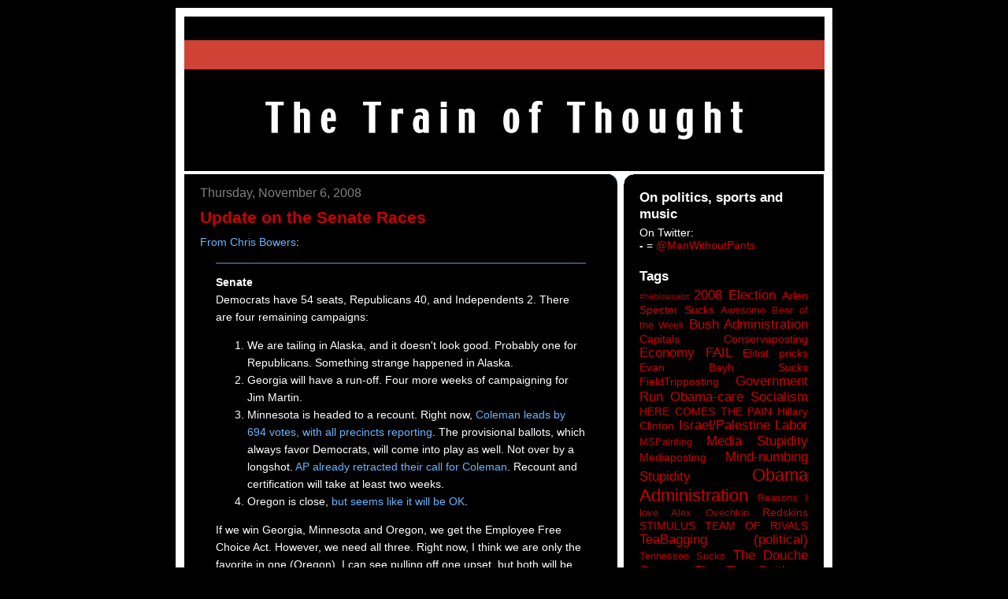

--- FILE ---
content_type: text/html; charset=UTF-8
request_url: http://www.thetrainofthought.com/2008/11/update-on-senate-races.html
body_size: 17356
content:
<!DOCTYPE html>
<html xmlns='http://www.w3.org/1999/xhtml' xmlns:b='http://www.google.com/2005/gml/b' xmlns:data='http://www.google.com/2005/gml/data' xmlns:expr='http://www.google.com/2005/gml/expr'>
<head>
<link href='https://www.blogger.com/static/v1/widgets/2944754296-widget_css_bundle.css' rel='stylesheet' type='text/css'/>
<meta content='VLXMzV7XovkozTijTk1HiWmEL4H6bv3RstQ47r3iimQ=' name='verify-v1'/>
<meta content='text/html; charset=UTF-8' http-equiv='Content-Type'/>
<meta content='blogger' name='generator'/>
<link href='http://www.thetrainofthought.com/favicon.ico' rel='icon' type='image/x-icon'/>
<link href='http://www.thetrainofthought.com/2008/11/update-on-senate-races.html' rel='canonical'/>
<link rel="alternate" type="application/atom+xml" title="The Train of Thought - Atom" href="http://www.thetrainofthought.com/feeds/posts/default" />
<link rel="alternate" type="application/rss+xml" title="The Train of Thought - RSS" href="http://www.thetrainofthought.com/feeds/posts/default?alt=rss" />
<link rel="service.post" type="application/atom+xml" title="The Train of Thought - Atom" href="https://www.blogger.com/feeds/8785387207570374478/posts/default" />

<link rel="alternate" type="application/atom+xml" title="The Train of Thought - Atom" href="http://www.thetrainofthought.com/feeds/3905874629194034413/comments/default" />
<!--Can't find substitution for tag [blog.ieCssRetrofitLinks]-->
<meta content='http://www.thetrainofthought.com/2008/11/update-on-senate-races.html' property='og:url'/>
<meta content='Update on the Senate Races' property='og:title'/>
<meta content='From Chris Bowers : Senate Democrats have 54 seats, Republicans 40, and Independents 2. There are four remaining campaigns: We are tailing i...' property='og:description'/>
<title>The Train of Thought: Update on the Senate Races</title>
<style id='page-skin-1' type='text/css'><!--
/*
-----------------------------------------------
Blogger Template Style
Name:     897
Designer: Douglas Bowman
URL:      www.stopdesign.com
Date:     28 Feb 2004
Updated by: Blogger Team
----------------------------------------------- */
#navbar-iframe {
display: none !important;
}
/* Variable definitions
====================
<Variable name="mainBgColor" description="Main Background Color"
type="color" default="#214552">
<Variable name="mainTextColor" description="Text Color"
type="color" default="#ffffff">
<Variable name="mainLinkColor" description="Link Color"
type="color" default="#99ddff">
<Variable name="mainVisitedLinkColor" description="Visited Link Color"
type="color" default="#777766">
<Variable name="dateHeaderColor" description="Date Header Color"
type="color" default="#446677">
<Variable name="postTitleColor" description="Post Title Color"
type="color" default="#8cdfff">
<Variable name="sidebarBgColor" description="Sidebar Background Color"
type="color" default="#cedfbd">
<Variable name="sidebarHeaderColor" description="Sidebar Title Color"
type="color" default="#ffffff">
<Variable name="sidebarTextColor" description="Sidebar Text Color"
type="color" default="#335566">
<Variable name="sidebarLinkColor" description="Sidebar Link Color"
type="color" default="#336699">
<Variable name="sidebarVisitedLinkColor"
description="Sidebar Visited Link Color"
type="color" default="#333333">
<Variable name="descColor" description="Blog Description Color"
type="color" default="#ffffff">
<Variable name="bodyFont" description="Text Font"
type="font" default="normal normal 100% Verdana, Sans-serif">
<Variable name="titleFont" description="Blog Title Font"
type="font" default="normal bold 275% Helvetica, Arial, Verdana, Sans-serif">
<Variable name="sidebarHeaderFont" description="Sidebar Title Font"
type="font" default="normal bold 125% Helvetica, Arial, Verdana, Sans-serif">
<Variable name="dateHeaderFont" description="Date Header Font"
type="font" default="normal bold 112% Arial, Verdana, Sans-serif">
*/
body {
background-color: #000;
margin:0;
font: x-small Verdana, Sans-serif;
text-align:center;
color:#000;
font-size/* */:/**/small;
font-size: /**/small;
}
/* Page Structure
----------------------------------------------- */
#outer-wrapper {
position:relative;
top:4px;
left:4px;
background: #000;
width:834px;
margin:10px auto;
text-align:left;
font: normal normal 129% Trebuchet, Trebuchet MS, Arial, sans-serif;
}
#wrap2 {
position:relative;
top:-4px;
left:-4px;
background:#fff;
padding:10px;
border: 1px solid #fff;
}
#content-wrapper {
width:100%;
}
#main-wrapper {
background: #000000 url("http://www.blogblog.com/no897/corner_main.gif") no-repeat right top;
width:550px;
float:left;
color:#ffffff;
font-size: 85%;
word-wrap: break-word; /* fix for long text breaking sidebar float in IE */
overflow: hidden;     /* fix for long non-text content breaking IE sidebar float */
}
#main {
margin:0;
padding:15px 20px;
}
#sidebar-wrapper {
background:#000000 url("http://www.blogblog.com/no897/corner_sidebar.gif") no-repeat left top;
width:254px;
float:right;
padding:0;
color: #ffffff;
font-size: 83%;
word-wrap: break-word; /* fix for long text breaking sidebar float in IE */
overflow: hidden;     /* fix for long non-text content breaking IE sidebar float */
}
#sidebar {
margin:0;
padding:2px 20px 10px;
}
#footer {
display:none;
}
/* Links
----------------------------------------------- */
a:link {
color:#66B5FF;
text-decoration:none;
}
a:visited {
color: #0066CC;
text-decoration:none;
}
a:hover {
color: #0066CC;
text-decoration:underline;
}
a img {
border-width:0;
}
#sidebar a {
color: #cc0000;
}
#sidebar a:visited {
color: #ff8080;
}
#sidebar a:hover {
color: #ff8080;
}
/* Header
----------------------------------------------- */
#header-wrapper {
background: #fff;
padding-bottom: 4px;
}
#header .titlewrapper {
background:#269 url("http://www.blogblog.com/no897/topleft.gif") no-repeat left bottom;
padding:0 0 0 160px;
margin:0 0 10px;
color:#fff;
width:100%;
width/* */:/**/auto;
width:auto;
}
#header h1 {
background:url("http://www.blogblog.com/no897/bg_header.gif") no-repeat left top;
margin:0;
padding:70px 0 30px;
line-height: 97px;
font: normal bold 275% Helvetica, Arial, Verdana, Sans-serif;
text-transform:lowercase;
}
#header h1 a {
color:#fff;
text-decoration:none;
}
.postpage #header h1 {
padding-top:0;
background-position:0 -40px;
}
.clear { clear: both; }
/* Description
----------------------------------------------- */
#header .descriptionwrapper {
background: #88ddff url("http://www.blogblog.com/no897/bg_desc_top.gif") no-repeat left top;
margin:0 0 6px;
padding:12px 0 0;
color: #ffffff;
font-size: 75%;
border-bottom: 1px solid #ffffff;
}
#header .description {
background:url("http://www.blogblog.com/no897/bg_desc_bot.gif") no-repeat left bottom;
margin:0;
padding:0 0 12px;
display:block;
line-height: 1.6em;
text-transform:uppercase;
letter-spacing:.1em;
min-height:12px;
border-bottom: 1px solid #ffffff;
}
#header .description span {
/* To remove the word next to the description, delete the following background property */
background:url("http://www.blogblog.com/no897/temp_no.gif") no-repeat left center;
/* Keep everything below */
display:block;
padding:0 0 0 160px;
text-transform:uppercase;
letter-spacing:.1em;
min-height:12px;
}
.postpage #description em {
font-size:1px;
line-height:1px;
color:#ffffff;
visibility:hidden;
}
/* Posts
----------------------------------------------- */
h2.date-header {
margin:0 0 .5em;
line-height: 1.4em;
font: normal normal 112% Trebuchet, Trebuchet MS, Arial, sans-serif;
color:#808080;
}
.post {
margin:0 0 2em;
}
.post h3 {
margin:0 0 .25em;
line-height: 1.4em;
font-weight: bold;
font-size: 150%;
color:#cc0000;
}
.post h3 a {
text-decoration:none;
color:#cc0000;
}
.post h3 a:link {
color: #cc0000;
}
.post h3 a:hover {
color: #0066CC;
}
.post p {
margin:0 0 .75em;
}
.post {
line-height:1.6em;
}
.post-footer {
font-weight: bold;
color:#fffff;
}
.post-footer .post-author,
.post-footer .post-timestamp {
font-style:normal;
}
.post blockquote {
margin:1em 20px;
padding:5px 0;
border:2px solid #356;
border-width:2px 0;
}
.post blockquote p {
margin:.5em 0;
}
.post img {
border:5px solid #fff;
}
/* Comments
----------------------------------------------- */
#comments {
margin:2em 0 0;
border-top:2px solid #356;
padding-top:1em;
}
#comments h4 {
margin:0 0 .25em;
font-weight: bold;
line-height: 1.4em;
font-size: 150%;
color: #9ec;
}
#comments-block {
margin:0 0 1em 0;
line-height:1.6em;
}
.comment-author {
margin:0 0 .25em;
font-weight: bold;
line-height: 1.4em;
font-size: 112%;
}
.comment-body, .comment-body p {
margin:0 0 .75em;
}
p.comment-footer {
margin:-.25em 0 2em;
}
#main .comment-footer a {
color: #689;
}
#main .comment-footer a:hover {
color: #9ec;
}
.deleted-comment {
font-style:italic;
color:gray;
}
.feed-links {
clear: both;
line-height: 2.5em;
}
#blog-pager-newer-link {
float: left;
}
#blog-pager-older-link {
float: right;
}
#blog-pager {
text-align: center;
}
/* Sidebar
----------------------------------------------- */
.sidebar h2 {
margin:1em 0 .25em;
line-height: 1.4em;
font: normal bold 125% Trebuchet, Trebuchet MS, Arial, sans-serif;
color: #ffffff;
}
.sidebar .widget {
margin:0 0 1.5em;
padding:0;
}
.sidebar ul {
list-style:none;
margin: 0;
padding: 0;
}
.sidebar li {
margin:0;
padding:0 0 .25em 20px;
text-indent:-20px;
line-height:1.4em;
}
/* Profile
----------------------------------------------- */
.profile-datablock, .profile-textblock {
margin:0 0 .75em;
line-height:1.4em;
}
.profile-img {
float: left;
margin: 0 5px 5px 0;
border: 5px solid #ffffff;
}
.profile-data {
font-weight: bold;
}
/* Misc
----------------------------------------------- */
#footer-wrapper {
clear:both;
display:block;
height:1px;
margin:0;
padding:0;
font-size:1px;
line-height:1px;
}
/** Page structure tweaks for layout editor wireframe */
body#layout #outer-wrapper {
margin-top: 0;
}
body#layout #main,
body#layout #sidebar {
padding: 0;
}
body#layout #main-wrapper,
body#layout #sidebar-wrapper {
height: auto;
}

--></style>
<link href='https://www.blogger.com/dyn-css/authorization.css?targetBlogID=8785387207570374478&amp;zx=8937a817-c914-44d6-a9ca-1cd1aa1b7f52' media='none' onload='if(media!=&#39;all&#39;)media=&#39;all&#39;' rel='stylesheet'/><noscript><link href='https://www.blogger.com/dyn-css/authorization.css?targetBlogID=8785387207570374478&amp;zx=8937a817-c914-44d6-a9ca-1cd1aa1b7f52' rel='stylesheet'/></noscript>
<meta name='google-adsense-platform-account' content='ca-host-pub-1556223355139109'/>
<meta name='google-adsense-platform-domain' content='blogspot.com'/>

</head>
<body>
<div class='navbar section' id='navbar'><div class='widget Navbar' data-version='1' id='Navbar1'><script type="text/javascript">
    function setAttributeOnload(object, attribute, val) {
      if(window.addEventListener) {
        window.addEventListener('load',
          function(){ object[attribute] = val; }, false);
      } else {
        window.attachEvent('onload', function(){ object[attribute] = val; });
      }
    }
  </script>
<div id="navbar-iframe-container"></div>
<script type="text/javascript" src="https://apis.google.com/js/platform.js"></script>
<script type="text/javascript">
      gapi.load("gapi.iframes:gapi.iframes.style.bubble", function() {
        if (gapi.iframes && gapi.iframes.getContext) {
          gapi.iframes.getContext().openChild({
              url: 'https://www.blogger.com/navbar/8785387207570374478?po\x3d3905874629194034413\x26origin\x3dhttp://www.thetrainofthought.com',
              where: document.getElementById("navbar-iframe-container"),
              id: "navbar-iframe"
          });
        }
      });
    </script><script type="text/javascript">
(function() {
var script = document.createElement('script');
script.type = 'text/javascript';
script.src = '//pagead2.googlesyndication.com/pagead/js/google_top_exp.js';
var head = document.getElementsByTagName('head')[0];
if (head) {
head.appendChild(script);
}})();
</script>
</div></div>
<div id='outer-wrapper'><div id='wrap2'>
<!-- skip links for text browsers -->
<span id='skiplinks' style='display:none;'>
<a href='#main'>skip to main </a> |
      <a href='#sidebar'>skip to sidebar</a>
</span>
<div id='header-wrapper'>
<div class='header section' id='header'><div class='widget Header' data-version='1' id='Header1'>
<div id='header-inner'>
<a href='http://www.thetrainofthought.com/' style='display: block'>
<img alt='The Train of Thought' height='196px; ' id='Header1_headerimg' src='https://blogger.googleusercontent.com/img/b/R29vZ2xl/AVvXsEg3XfazOziq8LCaCDvS7thyphenhyphenGl7DawOxxlcx0A_1_P3sOTzLpC0fCinJgQyMgOBabS6q0dq3bt1v9WvKL1Dc2RKtXxSwzb7NQ7C6zZkmsXsg052iq4W6JTaNncRDohVBc3lNkJL6-ppnCt8/s1600-r/Blog-Logo-New-Dimensions.jpg' style='display: block' width='813px; '/>
</a>
</div>
</div></div>
</div>
<div id='content-wrapper'>
<div id='crosscol-wrapper' style='text-align:center'>
<div class='crosscol no-items section' id='crosscol'></div>
</div>
<div id='main-wrapper'>
<div class='main section' id='main'><div class='widget Blog' data-version='1' id='Blog1'>
<div class='blog-posts hfeed'>

          <div class="date-outer">
        
<h2 class='date-header'><span>Thursday, November 6, 2008</span></h2>

          <div class="date-posts">
        
<div class='post-outer'>
<div class='post hentry uncustomized-post-template' itemprop='blogPost' itemscope='itemscope' itemtype='http://schema.org/BlogPosting'>
<meta content='8785387207570374478' itemprop='blogId'/>
<meta content='3905874629194034413' itemprop='postId'/>
<a name='3905874629194034413'></a>
<h3 class='post-title entry-title' itemprop='name'>
Update on the Senate Races
</h3>
<div class='post-header'>
<div class='post-header-line-1'></div>
</div>
<div class='post-body entry-content' id='post-body-3905874629194034413' itemprop='description articleBody'>
<a href="http://openleft.com/showDiary.do?diaryId=9726">From Chris Bowers</a>:<br /><p><b></b></p><blockquote><p><b>Senate</b><br />Democrats have 54 seats, Republicans 40, and Independents 2. There are four remaining campaigns:<br /></p><ol><li>We are tailing in Alaska, and it doesn't look good. Probably one for Republicans. Something strange happened in Alaska.<br /></li><li>Georgia will have a run-off. Four more weeks of campaigning for Jim Martin.<br /></li><li>Minnesota is headed to a recount. Right now, <a href="http://www.cnn.com/ELECTION/2008/results/individual/#mapSMN">Coleman leads by 694 votes, with all precincts reporting</a>. The provisional ballots, which always favor Democrats, will come into play as well. Not over by a longshot. <a href="http://tpmelectioncentral.talkingpointsmemo.com/2008/11/minnesota_senate_race_not_over.php">AP already retracted their call for Coleman</a>. Recount and certification will take at least two weeks.<br /></li><li>Oregon is close, <a href="http://www.dailykos.com/storyonly/2008/11/5/12438/2991/569/654389">but seems like it will be OK</a>.</li></ol> <p>If we win Georgia, Minnesota and Oregon, we get the Employee Free Choice Act. However, we need all three. Right now, I think we are only the favorite in one (Oregon). I can see pulling off one upset, but both will be difficult.<br /></p></blockquote>Take Number four off of the list, since we won Oregon late last night.<br /><br />The depressing point that Bowers makes about the Employee Free Choice Act is one that I was getting ready to write about anyway, but it doesn't look good. Short of 57 seats (Plus two Is and Specter, who supports EFCA), I'm afraid it just isn't going to happen. Labor will make a hard push, but if there's any bill that will bring out the Fillibuster, it's this one. Big business is spending over 100 million dollars to kill this bill, and it's not like most Democrats have shown particular fortitude in standing up for the working class when they know a big fight is ahead.<br /><br />Then again, with Georgia heading to a runoff and Minnesota going to a recount, those fights aren't over yet.  And as KG taught us: <a href="http://www.youtube.com/watch?v=jSmD5oAhTmo">ANYTHING IS POSSIBLE!!!!!!!!</a>
<div style='clear: both;'></div>
</div>
<div class='post-footer'>
<div class='post-footer-line post-footer-line-1'>
<span class='post-author vcard'>
Posted by
<span class='fn' itemprop='author' itemscope='itemscope' itemtype='http://schema.org/Person'>
<meta content='https://www.blogger.com/profile/02082265494052859780' itemprop='url'/>
<a class='g-profile' href='https://www.blogger.com/profile/02082265494052859780' rel='author' title='author profile'>
<span itemprop='name'>JJ</span>
</a>
</span>
</span>
<span class='post-timestamp'>
at
<meta content='http://www.thetrainofthought.com/2008/11/update-on-senate-races.html' itemprop='url'/>
<a class='timestamp-link' href='http://www.thetrainofthought.com/2008/11/update-on-senate-races.html' rel='bookmark' title='permanent link'><abbr class='published' itemprop='datePublished' title='2008-11-06T08:37:00-05:00'>8:37&#8239;AM</abbr></a>
</span>
<span class='post-comment-link'>
</span>
<span class='post-icons'>
<span class='item-control blog-admin pid-1437040697'>
<a href='https://www.blogger.com/post-edit.g?blogID=8785387207570374478&postID=3905874629194034413&from=pencil' title='Edit Post'>
<img alt='' class='icon-action' height='18' src='https://resources.blogblog.com/img/icon18_edit_allbkg.gif' width='18'/>
</a>
</span>
</span>
<div class='post-share-buttons goog-inline-block'>
<a class='goog-inline-block share-button sb-email' href='https://www.blogger.com/share-post.g?blogID=8785387207570374478&postID=3905874629194034413&target=email' target='_blank' title='Email This'><span class='share-button-link-text'>Email This</span></a><a class='goog-inline-block share-button sb-blog' href='https://www.blogger.com/share-post.g?blogID=8785387207570374478&postID=3905874629194034413&target=blog' onclick='window.open(this.href, "_blank", "height=270,width=475"); return false;' target='_blank' title='BlogThis!'><span class='share-button-link-text'>BlogThis!</span></a><a class='goog-inline-block share-button sb-twitter' href='https://www.blogger.com/share-post.g?blogID=8785387207570374478&postID=3905874629194034413&target=twitter' target='_blank' title='Share to X'><span class='share-button-link-text'>Share to X</span></a><a class='goog-inline-block share-button sb-facebook' href='https://www.blogger.com/share-post.g?blogID=8785387207570374478&postID=3905874629194034413&target=facebook' onclick='window.open(this.href, "_blank", "height=430,width=640"); return false;' target='_blank' title='Share to Facebook'><span class='share-button-link-text'>Share to Facebook</span></a><a class='goog-inline-block share-button sb-pinterest' href='https://www.blogger.com/share-post.g?blogID=8785387207570374478&postID=3905874629194034413&target=pinterest' target='_blank' title='Share to Pinterest'><span class='share-button-link-text'>Share to Pinterest</span></a>
</div>
</div>
<div class='post-footer-line post-footer-line-2'>
<span class='post-labels'>
Labels:
<a href='http://www.thetrainofthought.com/search/label/2008%20Election' rel='tag'>2008 Election</a>,
<a href='http://www.thetrainofthought.com/search/label/Employee%20Free%20Choice%20Act' rel='tag'>Employee Free Choice Act</a>,
<a href='http://www.thetrainofthought.com/search/label/Labor' rel='tag'>Labor</a>
</span>
</div>
<div class='post-footer-line post-footer-line-3'>
<span class='post-location'>
</span>
</div>
</div>
</div>
<div class='comments' id='comments'>
<a name='comments'></a>
<h4>6 comments:</h4>
<div class='comments-content'>
<script async='async' src='' type='text/javascript'></script>
<script type='text/javascript'>
    (function() {
      var items = null;
      var msgs = null;
      var config = {};

// <![CDATA[
      var cursor = null;
      if (items && items.length > 0) {
        cursor = parseInt(items[items.length - 1].timestamp) + 1;
      }

      var bodyFromEntry = function(entry) {
        var text = (entry &&
                    ((entry.content && entry.content.$t) ||
                     (entry.summary && entry.summary.$t))) ||
            '';
        if (entry && entry.gd$extendedProperty) {
          for (var k in entry.gd$extendedProperty) {
            if (entry.gd$extendedProperty[k].name == 'blogger.contentRemoved') {
              return '<span class="deleted-comment">' + text + '</span>';
            }
          }
        }
        return text;
      }

      var parse = function(data) {
        cursor = null;
        var comments = [];
        if (data && data.feed && data.feed.entry) {
          for (var i = 0, entry; entry = data.feed.entry[i]; i++) {
            var comment = {};
            // comment ID, parsed out of the original id format
            var id = /blog-(\d+).post-(\d+)/.exec(entry.id.$t);
            comment.id = id ? id[2] : null;
            comment.body = bodyFromEntry(entry);
            comment.timestamp = Date.parse(entry.published.$t) + '';
            if (entry.author && entry.author.constructor === Array) {
              var auth = entry.author[0];
              if (auth) {
                comment.author = {
                  name: (auth.name ? auth.name.$t : undefined),
                  profileUrl: (auth.uri ? auth.uri.$t : undefined),
                  avatarUrl: (auth.gd$image ? auth.gd$image.src : undefined)
                };
              }
            }
            if (entry.link) {
              if (entry.link[2]) {
                comment.link = comment.permalink = entry.link[2].href;
              }
              if (entry.link[3]) {
                var pid = /.*comments\/default\/(\d+)\?.*/.exec(entry.link[3].href);
                if (pid && pid[1]) {
                  comment.parentId = pid[1];
                }
              }
            }
            comment.deleteclass = 'item-control blog-admin';
            if (entry.gd$extendedProperty) {
              for (var k in entry.gd$extendedProperty) {
                if (entry.gd$extendedProperty[k].name == 'blogger.itemClass') {
                  comment.deleteclass += ' ' + entry.gd$extendedProperty[k].value;
                } else if (entry.gd$extendedProperty[k].name == 'blogger.displayTime') {
                  comment.displayTime = entry.gd$extendedProperty[k].value;
                }
              }
            }
            comments.push(comment);
          }
        }
        return comments;
      };

      var paginator = function(callback) {
        if (hasMore()) {
          var url = config.feed + '?alt=json&v=2&orderby=published&reverse=false&max-results=50';
          if (cursor) {
            url += '&published-min=' + new Date(cursor).toISOString();
          }
          window.bloggercomments = function(data) {
            var parsed = parse(data);
            cursor = parsed.length < 50 ? null
                : parseInt(parsed[parsed.length - 1].timestamp) + 1
            callback(parsed);
            window.bloggercomments = null;
          }
          url += '&callback=bloggercomments';
          var script = document.createElement('script');
          script.type = 'text/javascript';
          script.src = url;
          document.getElementsByTagName('head')[0].appendChild(script);
        }
      };
      var hasMore = function() {
        return !!cursor;
      };
      var getMeta = function(key, comment) {
        if ('iswriter' == key) {
          var matches = !!comment.author
              && comment.author.name == config.authorName
              && comment.author.profileUrl == config.authorUrl;
          return matches ? 'true' : '';
        } else if ('deletelink' == key) {
          return config.baseUri + '/comment/delete/'
               + config.blogId + '/' + comment.id;
        } else if ('deleteclass' == key) {
          return comment.deleteclass;
        }
        return '';
      };

      var replybox = null;
      var replyUrlParts = null;
      var replyParent = undefined;

      var onReply = function(commentId, domId) {
        if (replybox == null) {
          // lazily cache replybox, and adjust to suit this style:
          replybox = document.getElementById('comment-editor');
          if (replybox != null) {
            replybox.height = '250px';
            replybox.style.display = 'block';
            replyUrlParts = replybox.src.split('#');
          }
        }
        if (replybox && (commentId !== replyParent)) {
          replybox.src = '';
          document.getElementById(domId).insertBefore(replybox, null);
          replybox.src = replyUrlParts[0]
              + (commentId ? '&parentID=' + commentId : '')
              + '#' + replyUrlParts[1];
          replyParent = commentId;
        }
      };

      var hash = (window.location.hash || '#').substring(1);
      var startThread, targetComment;
      if (/^comment-form_/.test(hash)) {
        startThread = hash.substring('comment-form_'.length);
      } else if (/^c[0-9]+$/.test(hash)) {
        targetComment = hash.substring(1);
      }

      // Configure commenting API:
      var configJso = {
        'maxDepth': config.maxThreadDepth
      };
      var provider = {
        'id': config.postId,
        'data': items,
        'loadNext': paginator,
        'hasMore': hasMore,
        'getMeta': getMeta,
        'onReply': onReply,
        'rendered': true,
        'initComment': targetComment,
        'initReplyThread': startThread,
        'config': configJso,
        'messages': msgs
      };

      var render = function() {
        if (window.goog && window.goog.comments) {
          var holder = document.getElementById('comment-holder');
          window.goog.comments.render(holder, provider);
        }
      };

      // render now, or queue to render when library loads:
      if (window.goog && window.goog.comments) {
        render();
      } else {
        window.goog = window.goog || {};
        window.goog.comments = window.goog.comments || {};
        window.goog.comments.loadQueue = window.goog.comments.loadQueue || [];
        window.goog.comments.loadQueue.push(render);
      }
    })();
// ]]>
  </script>
<div id='comment-holder'>
<div class="comment-thread toplevel-thread"><ol id="top-ra"><li class="comment" id="c4863329871025558835"><div class="avatar-image-container"><img src="//www.blogger.com/img/blogger_logo_round_35.png" alt=""/></div><div class="comment-block"><div class="comment-header"><cite class="user"><a href="https://www.blogger.com/profile/00805129493849457785" rel="nofollow">Helen</a></cite><span class="icon user "></span><span class="datetime secondary-text"><a rel="nofollow" href="http://www.thetrainofthought.com/2008/11/update-on-senate-races.html?showComment=1225993560000#c4863329871025558835">11/6/08, 12:46&#8239;PM</a></span></div><p class="comment-content">Nightmare scenario:  Stevens vacates his seat by going to jail; Alaska has a special election in which Pail runs and wins.  In case anyone is missing blog posts about Palin, here's today's post from Center for American Progress:<br><br>POLITICS -- PALIN 'DIDN'T UNDERSTAND THAT AFRICA WAS A CONTINENT': Fox News's Carl Cameron reported last night on the latest revelations in the strained relationship between Sen. John McCain (R-AZ) and Gov. Sarah Palin (R-AK) during their campaign for the White House. According to Cameron, Palin had "real problems with basic civics, government structures, municipal, state, and federal government responsibilities. She didn't know the nations involved in the North American Free Trade Agreement." More astonishingly, Palin "didn't understand...that Africa was a continent and not a country" and asked senior McCain aides "if South Africa wasn't just part of the country as opposed to a country in the continent." In addition, Newsweek reports that Palin spent far more on clothing than the $150,000 reported last month. According to a preview by Politico's Mike Allen, "McCain's top advisers privately fumed at what they regarded as her outrageous profligacy." The New York Times reports today that "one of the last straws for the McCain advisers" in their strained relationship with Palin came just days before the election when Palin took a call from whom she thought was French President Nicolas Sarkozy but was actually a prank by Canadian radio hosts.</p><span class="comment-actions secondary-text"><a class="comment-reply" target="_self" data-comment-id="4863329871025558835">Reply</a><span class="item-control blog-admin blog-admin pid-1419737015"><a target="_self" href="https://www.blogger.com/comment/delete/8785387207570374478/4863329871025558835">Delete</a></span></span></div><div class="comment-replies"><div id="c4863329871025558835-rt" class="comment-thread inline-thread hidden"><span class="thread-toggle thread-expanded"><span class="thread-arrow"></span><span class="thread-count"><a target="_self">Replies</a></span></span><ol id="c4863329871025558835-ra" class="thread-chrome thread-expanded"><div></div><div id="c4863329871025558835-continue" class="continue"><a class="comment-reply" target="_self" data-comment-id="4863329871025558835">Reply</a></div></ol></div></div><div class="comment-replybox-single" id="c4863329871025558835-ce"></div></li><li class="comment" id="c7461176101585106403"><div class="avatar-image-container"><img src="//blogger.googleusercontent.com/img/b/R29vZ2xl/AVvXsEhktnXl9hqjxj30rTNwQYEmyukHXcD_n7_OQhuhjrpygnX_KwwH35QJlsG-ZBBLK01gJGmRL6CHCtJt8f9j-QyZkRu5yUsfcb3_QwnHd_RxgiPlE8ZCz5I0kRdpEmlAE2k/s45-c/ms_logo_side.png" alt=""/></div><div class="comment-block"><div class="comment-header"><cite class="user"><a href="https://www.blogger.com/profile/15175804716702378601" rel="nofollow">nimsofa</a></cite><span class="icon user "></span><span class="datetime secondary-text"><a rel="nofollow" href="http://www.thetrainofthought.com/2008/11/update-on-senate-races.html?showComment=1225995300000#c7461176101585106403">11/6/08, 1:15&#8239;PM</a></span></div><p class="comment-content">You would think bringing to light such extreme examples of how misinformed and ignorant someone is would deter people from electing said person who appears so uneducated. Then again George W. Bush is still and has been our President for the past EIGHT years. ON that note the Alaska scenario seems more plausible than a nightmarish scenario. Personally, I blame Wasilla public schools.</p><span class="comment-actions secondary-text"><a class="comment-reply" target="_self" data-comment-id="7461176101585106403">Reply</a><span class="item-control blog-admin blog-admin pid-1579398873"><a target="_self" href="https://www.blogger.com/comment/delete/8785387207570374478/7461176101585106403">Delete</a></span></span></div><div class="comment-replies"><div id="c7461176101585106403-rt" class="comment-thread inline-thread hidden"><span class="thread-toggle thread-expanded"><span class="thread-arrow"></span><span class="thread-count"><a target="_self">Replies</a></span></span><ol id="c7461176101585106403-ra" class="thread-chrome thread-expanded"><div></div><div id="c7461176101585106403-continue" class="continue"><a class="comment-reply" target="_self" data-comment-id="7461176101585106403">Reply</a></div></ol></div></div><div class="comment-replybox-single" id="c7461176101585106403-ce"></div></li><li class="comment" id="c6159706468045510157"><div class="avatar-image-container"><img src="//blogger.googleusercontent.com/img/b/R29vZ2xl/AVvXsEjetRkhyXDsKJlVirrHLWIkx62y5DLZQ9xsd8DsJmzQh8Mv1ZdaUonB88BnACzEg2W5AUjjcgNnFBDRN6rr_sHqJwuF5VF0kvMFV7YlDq6s3KlkvwjGaQlvcgV5c5z7Yf4/s45-c/Jay-Jay-.jpg" alt=""/></div><div class="comment-block"><div class="comment-header"><cite class="user"><a href="https://www.blogger.com/profile/02082265494052859780" rel="nofollow">JJ</a></cite><span class="icon user blog-author"></span><span class="datetime secondary-text"><a rel="nofollow" href="http://www.thetrainofthought.com/2008/11/update-on-senate-races.html?showComment=1226001300000#c6159706468045510157">11/6/08, 2:55&#8239;PM</a></span></div><p class="comment-content">@Helen: That is simply terrifying, and very, very possible. On the bright side, Sarah Palin divides the GOP as good as anyone who I've seen recently, and the Neanderthal portion of their base is clinging to her for hope. The more powerful those morons are, the less chance there is of the GOP becoming a national party ever again.<br><br>@nimsofa: THE WASILLA MAYOR DOESN'T CONTROL THE SCHOOLS! IT'S NOT HER FAULT! DIDN'T YOU SEE THE DAILY SHOW EXPOSE!</p><span class="comment-actions secondary-text"><a class="comment-reply" target="_self" data-comment-id="6159706468045510157">Reply</a><span class="item-control blog-admin blog-admin pid-1437040697"><a target="_self" href="https://www.blogger.com/comment/delete/8785387207570374478/6159706468045510157">Delete</a></span></span></div><div class="comment-replies"><div id="c6159706468045510157-rt" class="comment-thread inline-thread hidden"><span class="thread-toggle thread-expanded"><span class="thread-arrow"></span><span class="thread-count"><a target="_self">Replies</a></span></span><ol id="c6159706468045510157-ra" class="thread-chrome thread-expanded"><div></div><div id="c6159706468045510157-continue" class="continue"><a class="comment-reply" target="_self" data-comment-id="6159706468045510157">Reply</a></div></ol></div></div><div class="comment-replybox-single" id="c6159706468045510157-ce"></div></li><li class="comment" id="c1156989272538217350"><div class="avatar-image-container"><img src="//www.blogger.com/img/blogger_logo_round_35.png" alt=""/></div><div class="comment-block"><div class="comment-header"><cite class="user"><a href="https://www.blogger.com/profile/00805129493849457785" rel="nofollow">Helen</a></cite><span class="icon user "></span><span class="datetime secondary-text"><a rel="nofollow" href="http://www.thetrainofthought.com/2008/11/update-on-senate-races.html?showComment=1226002200000#c1156989272538217350">11/6/08, 3:10&#8239;PM</a></span></div><p class="comment-content">For those of you who follow the state level, we now have 17 states with a Democratic trifecta and 33 states with 2/3rds Democratic control.  This means that 67% of people in the US live in states that are democratically controlled, and 325 live in states with a trifecta. Even with new openings at the federal level, much progressive innovation takes place at the state level.  There is a good round up on the Progressive States Network site.</p><span class="comment-actions secondary-text"><a class="comment-reply" target="_self" data-comment-id="1156989272538217350">Reply</a><span class="item-control blog-admin blog-admin pid-1419737015"><a target="_self" href="https://www.blogger.com/comment/delete/8785387207570374478/1156989272538217350">Delete</a></span></span></div><div class="comment-replies"><div id="c1156989272538217350-rt" class="comment-thread inline-thread hidden"><span class="thread-toggle thread-expanded"><span class="thread-arrow"></span><span class="thread-count"><a target="_self">Replies</a></span></span><ol id="c1156989272538217350-ra" class="thread-chrome thread-expanded"><div></div><div id="c1156989272538217350-continue" class="continue"><a class="comment-reply" target="_self" data-comment-id="1156989272538217350">Reply</a></div></ol></div></div><div class="comment-replybox-single" id="c1156989272538217350-ce"></div></li><li class="comment" id="c3796327041337943859"><div class="avatar-image-container"><img src="//www.blogger.com/img/blogger_logo_round_35.png" alt=""/></div><div class="comment-block"><div class="comment-header"><cite class="user"><a href="https://www.blogger.com/profile/00805129493849457785" rel="nofollow">Helen</a></cite><span class="icon user "></span><span class="datetime secondary-text"><a rel="nofollow" href="http://www.thetrainofthought.com/2008/11/update-on-senate-races.html?showComment=1226002260000#c3796327041337943859">11/6/08, 3:11&#8239;PM</a></span></div><p class="comment-content">Sorry - it's 32% that live in states with a trifecta.</p><span class="comment-actions secondary-text"><a class="comment-reply" target="_self" data-comment-id="3796327041337943859">Reply</a><span class="item-control blog-admin blog-admin pid-1419737015"><a target="_self" href="https://www.blogger.com/comment/delete/8785387207570374478/3796327041337943859">Delete</a></span></span></div><div class="comment-replies"><div id="c3796327041337943859-rt" class="comment-thread inline-thread hidden"><span class="thread-toggle thread-expanded"><span class="thread-arrow"></span><span class="thread-count"><a target="_self">Replies</a></span></span><ol id="c3796327041337943859-ra" class="thread-chrome thread-expanded"><div></div><div id="c3796327041337943859-continue" class="continue"><a class="comment-reply" target="_self" data-comment-id="3796327041337943859">Reply</a></div></ol></div></div><div class="comment-replybox-single" id="c3796327041337943859-ce"></div></li><li class="comment" id="c2148923258894282336"><div class="avatar-image-container"><img src="//blogger.googleusercontent.com/img/b/R29vZ2xl/AVvXsEhktnXl9hqjxj30rTNwQYEmyukHXcD_n7_OQhuhjrpygnX_KwwH35QJlsG-ZBBLK01gJGmRL6CHCtJt8f9j-QyZkRu5yUsfcb3_QwnHd_RxgiPlE8ZCz5I0kRdpEmlAE2k/s45-c/ms_logo_side.png" alt=""/></div><div class="comment-block"><div class="comment-header"><cite class="user"><a href="https://www.blogger.com/profile/15175804716702378601" rel="nofollow">nimsofa</a></cite><span class="icon user "></span><span class="datetime secondary-text"><a rel="nofollow" href="http://www.thetrainofthought.com/2008/11/update-on-senate-races.html?showComment=1226002440000#c2148923258894282336">11/6/08, 3:14&#8239;PM</a></span></div><p class="comment-content">@JJ, I never said I was blaming Gov. Palin for Wasilla's public schools. I was more inferring the schools in Wasilla were/are responsible for molding her as a well informed public official...and, kinda unintentionally blaming them for George W. Bush. But, I don't see how I could justify that connection with any kind of direct causation.</p><span class="comment-actions secondary-text"><a class="comment-reply" target="_self" data-comment-id="2148923258894282336">Reply</a><span class="item-control blog-admin blog-admin pid-1579398873"><a target="_self" href="https://www.blogger.com/comment/delete/8785387207570374478/2148923258894282336">Delete</a></span></span></div><div class="comment-replies"><div id="c2148923258894282336-rt" class="comment-thread inline-thread hidden"><span class="thread-toggle thread-expanded"><span class="thread-arrow"></span><span class="thread-count"><a target="_self">Replies</a></span></span><ol id="c2148923258894282336-ra" class="thread-chrome thread-expanded"><div></div><div id="c2148923258894282336-continue" class="continue"><a class="comment-reply" target="_self" data-comment-id="2148923258894282336">Reply</a></div></ol></div></div><div class="comment-replybox-single" id="c2148923258894282336-ce"></div></li></ol><div id="top-continue" class="continue"><a class="comment-reply" target="_self">Add comment</a></div><div class="comment-replybox-thread" id="top-ce"></div><div class="loadmore hidden" data-post-id="3905874629194034413"><a target="_self">Load more...</a></div></div>
</div>
</div>
<p class='comment-footer'>
<div class='comment-form'>
<a name='comment-form'></a>
<p>
</p>
<a href='https://www.blogger.com/comment/frame/8785387207570374478?po=3905874629194034413&hl=en&saa=85391&origin=http://www.thetrainofthought.com' id='comment-editor-src'></a>
<iframe allowtransparency='true' class='blogger-iframe-colorize blogger-comment-from-post' frameborder='0' height='410px' id='comment-editor' name='comment-editor' src='' width='100%'></iframe>
<script src='https://www.blogger.com/static/v1/jsbin/2830521187-comment_from_post_iframe.js' type='text/javascript'></script>
<script type='text/javascript'>
      BLOG_CMT_createIframe('https://www.blogger.com/rpc_relay.html');
    </script>
</div>
</p>
<div id='backlinks-container'>
<div id='Blog1_backlinks-container'>
</div>
</div>
</div>
</div>

        </div></div>
      
</div>
<div class='blog-pager' id='blog-pager'>
<span id='blog-pager-newer-link'>
<a class='blog-pager-newer-link' href='http://www.thetrainofthought.com/2008/11/day-ill-never-forget-part-25.html' id='Blog1_blog-pager-newer-link' title='Newer Post'>Newer Post</a>
</span>
<span id='blog-pager-older-link'>
<a class='blog-pager-older-link' href='http://www.thetrainofthought.com/2008/11/day-ill-never-forget-part-2.html' id='Blog1_blog-pager-older-link' title='Older Post'>Older Post</a>
</span>
<a class='home-link' href='http://www.thetrainofthought.com/'>Home</a>
</div>
<div class='clear'></div>
<div class='post-feeds'>
<div class='feed-links'>
Subscribe to:
<a class='feed-link' href='http://www.thetrainofthought.com/feeds/3905874629194034413/comments/default' target='_blank' type='application/atom+xml'>Post Comments (Atom)</a>
</div>
</div>
</div></div>
</div>
<div id='sidebar-wrapper'>
<div class='sidebar section' id='sidebar'><div class='widget Text' data-version='1' id='Text1'>
<h2 class='title'>On politics, sports and music</h2>
<div class='widget-content'>
On Twitter:<br/><span style="font-weight: bold;">-</span> = <a href="http://twitter.com/ManWithoutPants">@ManWithoutPants</a><br/>
</div>
<div class='clear'></div>
</div><div class='widget Label' data-version='1' id='Label1'>
<h2>Tags</h2>
<div class='widget-content cloud-label-widget-content'>
<span class='label-size label-size-1'>
<a dir='ltr' href='http://www.thetrainofthought.com/search/label/%23heblowsalot'>#heblowsalot</a>
</span>
<span class='label-size label-size-4'>
<a dir='ltr' href='http://www.thetrainofthought.com/search/label/2008%20Election'>2008 Election</a>
</span>
<span class='label-size label-size-3'>
<a dir='ltr' href='http://www.thetrainofthought.com/search/label/Arlen%20Specter%20Sucks'>Arlen Specter Sucks</a>
</span>
<span class='label-size label-size-2'>
<a dir='ltr' href='http://www.thetrainofthought.com/search/label/Awesome%20Beer%20of%20the%20Week'>Awesome Beer of the Week</a>
</span>
<span class='label-size label-size-4'>
<a dir='ltr' href='http://www.thetrainofthought.com/search/label/Bush%20Administration'>Bush Administration</a>
</span>
<span class='label-size label-size-3'>
<a dir='ltr' href='http://www.thetrainofthought.com/search/label/Capitals'>Capitals</a>
</span>
<span class='label-size label-size-3'>
<a dir='ltr' href='http://www.thetrainofthought.com/search/label/Conservaposting'>Conservaposting</a>
</span>
<span class='label-size label-size-4'>
<a dir='ltr' href='http://www.thetrainofthought.com/search/label/Economy%20FAIL'>Economy FAIL</a>
</span>
<span class='label-size label-size-3'>
<a dir='ltr' href='http://www.thetrainofthought.com/search/label/Elitist%20pricks'>Elitist pricks</a>
</span>
<span class='label-size label-size-3'>
<a dir='ltr' href='http://www.thetrainofthought.com/search/label/Evan%20Bayh%20Sucks'>Evan Bayh Sucks</a>
</span>
<span class='label-size label-size-3'>
<a dir='ltr' href='http://www.thetrainofthought.com/search/label/FieldTripposting'>FieldTripposting</a>
</span>
<span class='label-size label-size-4'>
<a dir='ltr' href='http://www.thetrainofthought.com/search/label/Government%20Run%20Obama-care%20Socialism'>Government Run Obama-care Socialism</a>
</span>
<span class='label-size label-size-3'>
<a dir='ltr' href='http://www.thetrainofthought.com/search/label/HERE%20COMES%20THE%20PAIN'>HERE COMES THE PAIN</a>
</span>
<span class='label-size label-size-3'>
<a dir='ltr' href='http://www.thetrainofthought.com/search/label/Hillary%20Clinton'>Hillary Clinton</a>
</span>
<span class='label-size label-size-4'>
<a dir='ltr' href='http://www.thetrainofthought.com/search/label/Israel%2FPalestine'>Israel/Palestine</a>
</span>
<span class='label-size label-size-4'>
<a dir='ltr' href='http://www.thetrainofthought.com/search/label/Labor'>Labor</a>
</span>
<span class='label-size label-size-2'>
<a dir='ltr' href='http://www.thetrainofthought.com/search/label/MSPainting'>MSPainting</a>
</span>
<span class='label-size label-size-4'>
<a dir='ltr' href='http://www.thetrainofthought.com/search/label/Media%20Stupidity'>Media Stupidity</a>
</span>
<span class='label-size label-size-3'>
<a dir='ltr' href='http://www.thetrainofthought.com/search/label/Mediaposting'>Mediaposting</a>
</span>
<span class='label-size label-size-4'>
<a dir='ltr' href='http://www.thetrainofthought.com/search/label/Mind-numbing%20Stupidity'>Mind-numbing Stupidity</a>
</span>
<span class='label-size label-size-5'>
<a dir='ltr' href='http://www.thetrainofthought.com/search/label/Obama%20Administration'>Obama Administration</a>
</span>
<span class='label-size label-size-2'>
<a dir='ltr' href='http://www.thetrainofthought.com/search/label/Reasons%20I%20love%20Alex%20Ovechkin'>Reasons I love Alex Ovechkin</a>
</span>
<span class='label-size label-size-3'>
<a dir='ltr' href='http://www.thetrainofthought.com/search/label/Redskins'>Redskins</a>
</span>
<span class='label-size label-size-3'>
<a dir='ltr' href='http://www.thetrainofthought.com/search/label/STIMULUS'>STIMULUS</a>
</span>
<span class='label-size label-size-3'>
<a dir='ltr' href='http://www.thetrainofthought.com/search/label/TEAM%20OF%20RIVALS'>TEAM OF RIVALS</a>
</span>
<span class='label-size label-size-4'>
<a dir='ltr' href='http://www.thetrainofthought.com/search/label/TeaBagging%20%28political%29'>TeaBagging (political)</a>
</span>
<span class='label-size label-size-2'>
<a dir='ltr' href='http://www.thetrainofthought.com/search/label/Tennessee%20Sucks'>Tennessee Sucks</a>
</span>
<span class='label-size label-size-4'>
<a dir='ltr' href='http://www.thetrainofthought.com/search/label/The%20Douche%20Caucus'>The Douche Caucus</a>
</span>
<span class='label-size label-size-4'>
<a dir='ltr' href='http://www.thetrainofthought.com/search/label/The%20Tim%20Geithner%20and%20Larry%20Summers%20Experience'>The Tim Geithner and Larry Summers Experience</a>
</span>
<span class='label-size label-size-4'>
<a dir='ltr' href='http://www.thetrainofthought.com/search/label/The%20Train%20of%20Thought%20Lounge'>The Train of Thought Lounge</a>
</span>
<span class='label-size label-size-3'>
<a dir='ltr' href='http://www.thetrainofthought.com/search/label/Wizards'>Wizards</a>
</span>
<div class='clear'></div>
</div>
</div><div class='widget BlogArchive' data-version='1' id='BlogArchive1'>
<h2>Blog Archive</h2>
<div class='widget-content'>
<div id='ArchiveList'>
<div id='BlogArchive1_ArchiveList'>
<ul class='hierarchy'>
<li class='archivedate collapsed'>
<a class='toggle' href='javascript:void(0)'>
<span class='zippy'>

        &#9658;&#160;
      
</span>
</a>
<a class='post-count-link' href='http://www.thetrainofthought.com/2019/'>
2019
</a>
<span class='post-count' dir='ltr'>(1)</span>
<ul class='hierarchy'>
<li class='archivedate collapsed'>
<a class='toggle' href='javascript:void(0)'>
<span class='zippy'>

        &#9658;&#160;
      
</span>
</a>
<a class='post-count-link' href='http://www.thetrainofthought.com/2019/11/'>
November
</a>
<span class='post-count' dir='ltr'>(1)</span>
</li>
</ul>
</li>
</ul>
<ul class='hierarchy'>
<li class='archivedate collapsed'>
<a class='toggle' href='javascript:void(0)'>
<span class='zippy'>

        &#9658;&#160;
      
</span>
</a>
<a class='post-count-link' href='http://www.thetrainofthought.com/2016/'>
2016
</a>
<span class='post-count' dir='ltr'>(1)</span>
<ul class='hierarchy'>
<li class='archivedate collapsed'>
<a class='toggle' href='javascript:void(0)'>
<span class='zippy'>

        &#9658;&#160;
      
</span>
</a>
<a class='post-count-link' href='http://www.thetrainofthought.com/2016/11/'>
November
</a>
<span class='post-count' dir='ltr'>(1)</span>
</li>
</ul>
</li>
</ul>
<ul class='hierarchy'>
<li class='archivedate collapsed'>
<a class='toggle' href='javascript:void(0)'>
<span class='zippy'>

        &#9658;&#160;
      
</span>
</a>
<a class='post-count-link' href='http://www.thetrainofthought.com/2015/'>
2015
</a>
<span class='post-count' dir='ltr'>(3)</span>
<ul class='hierarchy'>
<li class='archivedate collapsed'>
<a class='toggle' href='javascript:void(0)'>
<span class='zippy'>

        &#9658;&#160;
      
</span>
</a>
<a class='post-count-link' href='http://www.thetrainofthought.com/2015/04/'>
April
</a>
<span class='post-count' dir='ltr'>(1)</span>
</li>
</ul>
<ul class='hierarchy'>
<li class='archivedate collapsed'>
<a class='toggle' href='javascript:void(0)'>
<span class='zippy'>

        &#9658;&#160;
      
</span>
</a>
<a class='post-count-link' href='http://www.thetrainofthought.com/2015/02/'>
February
</a>
<span class='post-count' dir='ltr'>(1)</span>
</li>
</ul>
<ul class='hierarchy'>
<li class='archivedate collapsed'>
<a class='toggle' href='javascript:void(0)'>
<span class='zippy'>

        &#9658;&#160;
      
</span>
</a>
<a class='post-count-link' href='http://www.thetrainofthought.com/2015/01/'>
January
</a>
<span class='post-count' dir='ltr'>(1)</span>
</li>
</ul>
</li>
</ul>
<ul class='hierarchy'>
<li class='archivedate collapsed'>
<a class='toggle' href='javascript:void(0)'>
<span class='zippy'>

        &#9658;&#160;
      
</span>
</a>
<a class='post-count-link' href='http://www.thetrainofthought.com/2014/'>
2014
</a>
<span class='post-count' dir='ltr'>(90)</span>
<ul class='hierarchy'>
<li class='archivedate collapsed'>
<a class='toggle' href='javascript:void(0)'>
<span class='zippy'>

        &#9658;&#160;
      
</span>
</a>
<a class='post-count-link' href='http://www.thetrainofthought.com/2014/12/'>
December
</a>
<span class='post-count' dir='ltr'>(2)</span>
</li>
</ul>
<ul class='hierarchy'>
<li class='archivedate collapsed'>
<a class='toggle' href='javascript:void(0)'>
<span class='zippy'>

        &#9658;&#160;
      
</span>
</a>
<a class='post-count-link' href='http://www.thetrainofthought.com/2014/11/'>
November
</a>
<span class='post-count' dir='ltr'>(2)</span>
</li>
</ul>
<ul class='hierarchy'>
<li class='archivedate collapsed'>
<a class='toggle' href='javascript:void(0)'>
<span class='zippy'>

        &#9658;&#160;
      
</span>
</a>
<a class='post-count-link' href='http://www.thetrainofthought.com/2014/10/'>
October
</a>
<span class='post-count' dir='ltr'>(2)</span>
</li>
</ul>
<ul class='hierarchy'>
<li class='archivedate collapsed'>
<a class='toggle' href='javascript:void(0)'>
<span class='zippy'>

        &#9658;&#160;
      
</span>
</a>
<a class='post-count-link' href='http://www.thetrainofthought.com/2014/09/'>
September
</a>
<span class='post-count' dir='ltr'>(4)</span>
</li>
</ul>
<ul class='hierarchy'>
<li class='archivedate collapsed'>
<a class='toggle' href='javascript:void(0)'>
<span class='zippy'>

        &#9658;&#160;
      
</span>
</a>
<a class='post-count-link' href='http://www.thetrainofthought.com/2014/08/'>
August
</a>
<span class='post-count' dir='ltr'>(5)</span>
</li>
</ul>
<ul class='hierarchy'>
<li class='archivedate collapsed'>
<a class='toggle' href='javascript:void(0)'>
<span class='zippy'>

        &#9658;&#160;
      
</span>
</a>
<a class='post-count-link' href='http://www.thetrainofthought.com/2014/07/'>
July
</a>
<span class='post-count' dir='ltr'>(8)</span>
</li>
</ul>
<ul class='hierarchy'>
<li class='archivedate collapsed'>
<a class='toggle' href='javascript:void(0)'>
<span class='zippy'>

        &#9658;&#160;
      
</span>
</a>
<a class='post-count-link' href='http://www.thetrainofthought.com/2014/06/'>
June
</a>
<span class='post-count' dir='ltr'>(7)</span>
</li>
</ul>
<ul class='hierarchy'>
<li class='archivedate collapsed'>
<a class='toggle' href='javascript:void(0)'>
<span class='zippy'>

        &#9658;&#160;
      
</span>
</a>
<a class='post-count-link' href='http://www.thetrainofthought.com/2014/05/'>
May
</a>
<span class='post-count' dir='ltr'>(9)</span>
</li>
</ul>
<ul class='hierarchy'>
<li class='archivedate collapsed'>
<a class='toggle' href='javascript:void(0)'>
<span class='zippy'>

        &#9658;&#160;
      
</span>
</a>
<a class='post-count-link' href='http://www.thetrainofthought.com/2014/04/'>
April
</a>
<span class='post-count' dir='ltr'>(12)</span>
</li>
</ul>
<ul class='hierarchy'>
<li class='archivedate collapsed'>
<a class='toggle' href='javascript:void(0)'>
<span class='zippy'>

        &#9658;&#160;
      
</span>
</a>
<a class='post-count-link' href='http://www.thetrainofthought.com/2014/03/'>
March
</a>
<span class='post-count' dir='ltr'>(12)</span>
</li>
</ul>
<ul class='hierarchy'>
<li class='archivedate collapsed'>
<a class='toggle' href='javascript:void(0)'>
<span class='zippy'>

        &#9658;&#160;
      
</span>
</a>
<a class='post-count-link' href='http://www.thetrainofthought.com/2014/02/'>
February
</a>
<span class='post-count' dir='ltr'>(15)</span>
</li>
</ul>
<ul class='hierarchy'>
<li class='archivedate collapsed'>
<a class='toggle' href='javascript:void(0)'>
<span class='zippy'>

        &#9658;&#160;
      
</span>
</a>
<a class='post-count-link' href='http://www.thetrainofthought.com/2014/01/'>
January
</a>
<span class='post-count' dir='ltr'>(12)</span>
</li>
</ul>
</li>
</ul>
<ul class='hierarchy'>
<li class='archivedate collapsed'>
<a class='toggle' href='javascript:void(0)'>
<span class='zippy'>

        &#9658;&#160;
      
</span>
</a>
<a class='post-count-link' href='http://www.thetrainofthought.com/2013/'>
2013
</a>
<span class='post-count' dir='ltr'>(214)</span>
<ul class='hierarchy'>
<li class='archivedate collapsed'>
<a class='toggle' href='javascript:void(0)'>
<span class='zippy'>

        &#9658;&#160;
      
</span>
</a>
<a class='post-count-link' href='http://www.thetrainofthought.com/2013/12/'>
December
</a>
<span class='post-count' dir='ltr'>(9)</span>
</li>
</ul>
<ul class='hierarchy'>
<li class='archivedate collapsed'>
<a class='toggle' href='javascript:void(0)'>
<span class='zippy'>

        &#9658;&#160;
      
</span>
</a>
<a class='post-count-link' href='http://www.thetrainofthought.com/2013/11/'>
November
</a>
<span class='post-count' dir='ltr'>(13)</span>
</li>
</ul>
<ul class='hierarchy'>
<li class='archivedate collapsed'>
<a class='toggle' href='javascript:void(0)'>
<span class='zippy'>

        &#9658;&#160;
      
</span>
</a>
<a class='post-count-link' href='http://www.thetrainofthought.com/2013/10/'>
October
</a>
<span class='post-count' dir='ltr'>(16)</span>
</li>
</ul>
<ul class='hierarchy'>
<li class='archivedate collapsed'>
<a class='toggle' href='javascript:void(0)'>
<span class='zippy'>

        &#9658;&#160;
      
</span>
</a>
<a class='post-count-link' href='http://www.thetrainofthought.com/2013/09/'>
September
</a>
<span class='post-count' dir='ltr'>(14)</span>
</li>
</ul>
<ul class='hierarchy'>
<li class='archivedate collapsed'>
<a class='toggle' href='javascript:void(0)'>
<span class='zippy'>

        &#9658;&#160;
      
</span>
</a>
<a class='post-count-link' href='http://www.thetrainofthought.com/2013/08/'>
August
</a>
<span class='post-count' dir='ltr'>(21)</span>
</li>
</ul>
<ul class='hierarchy'>
<li class='archivedate collapsed'>
<a class='toggle' href='javascript:void(0)'>
<span class='zippy'>

        &#9658;&#160;
      
</span>
</a>
<a class='post-count-link' href='http://www.thetrainofthought.com/2013/07/'>
July
</a>
<span class='post-count' dir='ltr'>(18)</span>
</li>
</ul>
<ul class='hierarchy'>
<li class='archivedate collapsed'>
<a class='toggle' href='javascript:void(0)'>
<span class='zippy'>

        &#9658;&#160;
      
</span>
</a>
<a class='post-count-link' href='http://www.thetrainofthought.com/2013/06/'>
June
</a>
<span class='post-count' dir='ltr'>(17)</span>
</li>
</ul>
<ul class='hierarchy'>
<li class='archivedate collapsed'>
<a class='toggle' href='javascript:void(0)'>
<span class='zippy'>

        &#9658;&#160;
      
</span>
</a>
<a class='post-count-link' href='http://www.thetrainofthought.com/2013/05/'>
May
</a>
<span class='post-count' dir='ltr'>(22)</span>
</li>
</ul>
<ul class='hierarchy'>
<li class='archivedate collapsed'>
<a class='toggle' href='javascript:void(0)'>
<span class='zippy'>

        &#9658;&#160;
      
</span>
</a>
<a class='post-count-link' href='http://www.thetrainofthought.com/2013/04/'>
April
</a>
<span class='post-count' dir='ltr'>(19)</span>
</li>
</ul>
<ul class='hierarchy'>
<li class='archivedate collapsed'>
<a class='toggle' href='javascript:void(0)'>
<span class='zippy'>

        &#9658;&#160;
      
</span>
</a>
<a class='post-count-link' href='http://www.thetrainofthought.com/2013/03/'>
March
</a>
<span class='post-count' dir='ltr'>(20)</span>
</li>
</ul>
<ul class='hierarchy'>
<li class='archivedate collapsed'>
<a class='toggle' href='javascript:void(0)'>
<span class='zippy'>

        &#9658;&#160;
      
</span>
</a>
<a class='post-count-link' href='http://www.thetrainofthought.com/2013/02/'>
February
</a>
<span class='post-count' dir='ltr'>(22)</span>
</li>
</ul>
<ul class='hierarchy'>
<li class='archivedate collapsed'>
<a class='toggle' href='javascript:void(0)'>
<span class='zippy'>

        &#9658;&#160;
      
</span>
</a>
<a class='post-count-link' href='http://www.thetrainofthought.com/2013/01/'>
January
</a>
<span class='post-count' dir='ltr'>(23)</span>
</li>
</ul>
</li>
</ul>
<ul class='hierarchy'>
<li class='archivedate collapsed'>
<a class='toggle' href='javascript:void(0)'>
<span class='zippy'>

        &#9658;&#160;
      
</span>
</a>
<a class='post-count-link' href='http://www.thetrainofthought.com/2012/'>
2012
</a>
<span class='post-count' dir='ltr'>(319)</span>
<ul class='hierarchy'>
<li class='archivedate collapsed'>
<a class='toggle' href='javascript:void(0)'>
<span class='zippy'>

        &#9658;&#160;
      
</span>
</a>
<a class='post-count-link' href='http://www.thetrainofthought.com/2012/12/'>
December
</a>
<span class='post-count' dir='ltr'>(18)</span>
</li>
</ul>
<ul class='hierarchy'>
<li class='archivedate collapsed'>
<a class='toggle' href='javascript:void(0)'>
<span class='zippy'>

        &#9658;&#160;
      
</span>
</a>
<a class='post-count-link' href='http://www.thetrainofthought.com/2012/11/'>
November
</a>
<span class='post-count' dir='ltr'>(30)</span>
</li>
</ul>
<ul class='hierarchy'>
<li class='archivedate collapsed'>
<a class='toggle' href='javascript:void(0)'>
<span class='zippy'>

        &#9658;&#160;
      
</span>
</a>
<a class='post-count-link' href='http://www.thetrainofthought.com/2012/10/'>
October
</a>
<span class='post-count' dir='ltr'>(28)</span>
</li>
</ul>
<ul class='hierarchy'>
<li class='archivedate collapsed'>
<a class='toggle' href='javascript:void(0)'>
<span class='zippy'>

        &#9658;&#160;
      
</span>
</a>
<a class='post-count-link' href='http://www.thetrainofthought.com/2012/09/'>
September
</a>
<span class='post-count' dir='ltr'>(26)</span>
</li>
</ul>
<ul class='hierarchy'>
<li class='archivedate collapsed'>
<a class='toggle' href='javascript:void(0)'>
<span class='zippy'>

        &#9658;&#160;
      
</span>
</a>
<a class='post-count-link' href='http://www.thetrainofthought.com/2012/08/'>
August
</a>
<span class='post-count' dir='ltr'>(27)</span>
</li>
</ul>
<ul class='hierarchy'>
<li class='archivedate collapsed'>
<a class='toggle' href='javascript:void(0)'>
<span class='zippy'>

        &#9658;&#160;
      
</span>
</a>
<a class='post-count-link' href='http://www.thetrainofthought.com/2012/07/'>
July
</a>
<span class='post-count' dir='ltr'>(29)</span>
</li>
</ul>
<ul class='hierarchy'>
<li class='archivedate collapsed'>
<a class='toggle' href='javascript:void(0)'>
<span class='zippy'>

        &#9658;&#160;
      
</span>
</a>
<a class='post-count-link' href='http://www.thetrainofthought.com/2012/06/'>
June
</a>
<span class='post-count' dir='ltr'>(27)</span>
</li>
</ul>
<ul class='hierarchy'>
<li class='archivedate collapsed'>
<a class='toggle' href='javascript:void(0)'>
<span class='zippy'>

        &#9658;&#160;
      
</span>
</a>
<a class='post-count-link' href='http://www.thetrainofthought.com/2012/05/'>
May
</a>
<span class='post-count' dir='ltr'>(29)</span>
</li>
</ul>
<ul class='hierarchy'>
<li class='archivedate collapsed'>
<a class='toggle' href='javascript:void(0)'>
<span class='zippy'>

        &#9658;&#160;
      
</span>
</a>
<a class='post-count-link' href='http://www.thetrainofthought.com/2012/04/'>
April
</a>
<span class='post-count' dir='ltr'>(23)</span>
</li>
</ul>
<ul class='hierarchy'>
<li class='archivedate collapsed'>
<a class='toggle' href='javascript:void(0)'>
<span class='zippy'>

        &#9658;&#160;
      
</span>
</a>
<a class='post-count-link' href='http://www.thetrainofthought.com/2012/03/'>
March
</a>
<span class='post-count' dir='ltr'>(29)</span>
</li>
</ul>
<ul class='hierarchy'>
<li class='archivedate collapsed'>
<a class='toggle' href='javascript:void(0)'>
<span class='zippy'>

        &#9658;&#160;
      
</span>
</a>
<a class='post-count-link' href='http://www.thetrainofthought.com/2012/02/'>
February
</a>
<span class='post-count' dir='ltr'>(25)</span>
</li>
</ul>
<ul class='hierarchy'>
<li class='archivedate collapsed'>
<a class='toggle' href='javascript:void(0)'>
<span class='zippy'>

        &#9658;&#160;
      
</span>
</a>
<a class='post-count-link' href='http://www.thetrainofthought.com/2012/01/'>
January
</a>
<span class='post-count' dir='ltr'>(28)</span>
</li>
</ul>
</li>
</ul>
<ul class='hierarchy'>
<li class='archivedate collapsed'>
<a class='toggle' href='javascript:void(0)'>
<span class='zippy'>

        &#9658;&#160;
      
</span>
</a>
<a class='post-count-link' href='http://www.thetrainofthought.com/2011/'>
2011
</a>
<span class='post-count' dir='ltr'>(316)</span>
<ul class='hierarchy'>
<li class='archivedate collapsed'>
<a class='toggle' href='javascript:void(0)'>
<span class='zippy'>

        &#9658;&#160;
      
</span>
</a>
<a class='post-count-link' href='http://www.thetrainofthought.com/2011/12/'>
December
</a>
<span class='post-count' dir='ltr'>(18)</span>
</li>
</ul>
<ul class='hierarchy'>
<li class='archivedate collapsed'>
<a class='toggle' href='javascript:void(0)'>
<span class='zippy'>

        &#9658;&#160;
      
</span>
</a>
<a class='post-count-link' href='http://www.thetrainofthought.com/2011/11/'>
November
</a>
<span class='post-count' dir='ltr'>(21)</span>
</li>
</ul>
<ul class='hierarchy'>
<li class='archivedate collapsed'>
<a class='toggle' href='javascript:void(0)'>
<span class='zippy'>

        &#9658;&#160;
      
</span>
</a>
<a class='post-count-link' href='http://www.thetrainofthought.com/2011/10/'>
October
</a>
<span class='post-count' dir='ltr'>(20)</span>
</li>
</ul>
<ul class='hierarchy'>
<li class='archivedate collapsed'>
<a class='toggle' href='javascript:void(0)'>
<span class='zippy'>

        &#9658;&#160;
      
</span>
</a>
<a class='post-count-link' href='http://www.thetrainofthought.com/2011/09/'>
September
</a>
<span class='post-count' dir='ltr'>(29)</span>
</li>
</ul>
<ul class='hierarchy'>
<li class='archivedate collapsed'>
<a class='toggle' href='javascript:void(0)'>
<span class='zippy'>

        &#9658;&#160;
      
</span>
</a>
<a class='post-count-link' href='http://www.thetrainofthought.com/2011/08/'>
August
</a>
<span class='post-count' dir='ltr'>(29)</span>
</li>
</ul>
<ul class='hierarchy'>
<li class='archivedate collapsed'>
<a class='toggle' href='javascript:void(0)'>
<span class='zippy'>

        &#9658;&#160;
      
</span>
</a>
<a class='post-count-link' href='http://www.thetrainofthought.com/2011/07/'>
July
</a>
<span class='post-count' dir='ltr'>(27)</span>
</li>
</ul>
<ul class='hierarchy'>
<li class='archivedate collapsed'>
<a class='toggle' href='javascript:void(0)'>
<span class='zippy'>

        &#9658;&#160;
      
</span>
</a>
<a class='post-count-link' href='http://www.thetrainofthought.com/2011/06/'>
June
</a>
<span class='post-count' dir='ltr'>(33)</span>
</li>
</ul>
<ul class='hierarchy'>
<li class='archivedate collapsed'>
<a class='toggle' href='javascript:void(0)'>
<span class='zippy'>

        &#9658;&#160;
      
</span>
</a>
<a class='post-count-link' href='http://www.thetrainofthought.com/2011/05/'>
May
</a>
<span class='post-count' dir='ltr'>(29)</span>
</li>
</ul>
<ul class='hierarchy'>
<li class='archivedate collapsed'>
<a class='toggle' href='javascript:void(0)'>
<span class='zippy'>

        &#9658;&#160;
      
</span>
</a>
<a class='post-count-link' href='http://www.thetrainofthought.com/2011/04/'>
April
</a>
<span class='post-count' dir='ltr'>(25)</span>
</li>
</ul>
<ul class='hierarchy'>
<li class='archivedate collapsed'>
<a class='toggle' href='javascript:void(0)'>
<span class='zippy'>

        &#9658;&#160;
      
</span>
</a>
<a class='post-count-link' href='http://www.thetrainofthought.com/2011/03/'>
March
</a>
<span class='post-count' dir='ltr'>(30)</span>
</li>
</ul>
<ul class='hierarchy'>
<li class='archivedate collapsed'>
<a class='toggle' href='javascript:void(0)'>
<span class='zippy'>

        &#9658;&#160;
      
</span>
</a>
<a class='post-count-link' href='http://www.thetrainofthought.com/2011/02/'>
February
</a>
<span class='post-count' dir='ltr'>(26)</span>
</li>
</ul>
<ul class='hierarchy'>
<li class='archivedate collapsed'>
<a class='toggle' href='javascript:void(0)'>
<span class='zippy'>

        &#9658;&#160;
      
</span>
</a>
<a class='post-count-link' href='http://www.thetrainofthought.com/2011/01/'>
January
</a>
<span class='post-count' dir='ltr'>(29)</span>
</li>
</ul>
</li>
</ul>
<ul class='hierarchy'>
<li class='archivedate collapsed'>
<a class='toggle' href='javascript:void(0)'>
<span class='zippy'>

        &#9658;&#160;
      
</span>
</a>
<a class='post-count-link' href='http://www.thetrainofthought.com/2010/'>
2010
</a>
<span class='post-count' dir='ltr'>(434)</span>
<ul class='hierarchy'>
<li class='archivedate collapsed'>
<a class='toggle' href='javascript:void(0)'>
<span class='zippy'>

        &#9658;&#160;
      
</span>
</a>
<a class='post-count-link' href='http://www.thetrainofthought.com/2010/12/'>
December
</a>
<span class='post-count' dir='ltr'>(33)</span>
</li>
</ul>
<ul class='hierarchy'>
<li class='archivedate collapsed'>
<a class='toggle' href='javascript:void(0)'>
<span class='zippy'>

        &#9658;&#160;
      
</span>
</a>
<a class='post-count-link' href='http://www.thetrainofthought.com/2010/11/'>
November
</a>
<span class='post-count' dir='ltr'>(41)</span>
</li>
</ul>
<ul class='hierarchy'>
<li class='archivedate collapsed'>
<a class='toggle' href='javascript:void(0)'>
<span class='zippy'>

        &#9658;&#160;
      
</span>
</a>
<a class='post-count-link' href='http://www.thetrainofthought.com/2010/10/'>
October
</a>
<span class='post-count' dir='ltr'>(40)</span>
</li>
</ul>
<ul class='hierarchy'>
<li class='archivedate collapsed'>
<a class='toggle' href='javascript:void(0)'>
<span class='zippy'>

        &#9658;&#160;
      
</span>
</a>
<a class='post-count-link' href='http://www.thetrainofthought.com/2010/09/'>
September
</a>
<span class='post-count' dir='ltr'>(40)</span>
</li>
</ul>
<ul class='hierarchy'>
<li class='archivedate collapsed'>
<a class='toggle' href='javascript:void(0)'>
<span class='zippy'>

        &#9658;&#160;
      
</span>
</a>
<a class='post-count-link' href='http://www.thetrainofthought.com/2010/08/'>
August
</a>
<span class='post-count' dir='ltr'>(33)</span>
</li>
</ul>
<ul class='hierarchy'>
<li class='archivedate collapsed'>
<a class='toggle' href='javascript:void(0)'>
<span class='zippy'>

        &#9658;&#160;
      
</span>
</a>
<a class='post-count-link' href='http://www.thetrainofthought.com/2010/07/'>
July
</a>
<span class='post-count' dir='ltr'>(31)</span>
</li>
</ul>
<ul class='hierarchy'>
<li class='archivedate collapsed'>
<a class='toggle' href='javascript:void(0)'>
<span class='zippy'>

        &#9658;&#160;
      
</span>
</a>
<a class='post-count-link' href='http://www.thetrainofthought.com/2010/06/'>
June
</a>
<span class='post-count' dir='ltr'>(33)</span>
</li>
</ul>
<ul class='hierarchy'>
<li class='archivedate collapsed'>
<a class='toggle' href='javascript:void(0)'>
<span class='zippy'>

        &#9658;&#160;
      
</span>
</a>
<a class='post-count-link' href='http://www.thetrainofthought.com/2010/05/'>
May
</a>
<span class='post-count' dir='ltr'>(35)</span>
</li>
</ul>
<ul class='hierarchy'>
<li class='archivedate collapsed'>
<a class='toggle' href='javascript:void(0)'>
<span class='zippy'>

        &#9658;&#160;
      
</span>
</a>
<a class='post-count-link' href='http://www.thetrainofthought.com/2010/04/'>
April
</a>
<span class='post-count' dir='ltr'>(36)</span>
</li>
</ul>
<ul class='hierarchy'>
<li class='archivedate collapsed'>
<a class='toggle' href='javascript:void(0)'>
<span class='zippy'>

        &#9658;&#160;
      
</span>
</a>
<a class='post-count-link' href='http://www.thetrainofthought.com/2010/03/'>
March
</a>
<span class='post-count' dir='ltr'>(49)</span>
</li>
</ul>
<ul class='hierarchy'>
<li class='archivedate collapsed'>
<a class='toggle' href='javascript:void(0)'>
<span class='zippy'>

        &#9658;&#160;
      
</span>
</a>
<a class='post-count-link' href='http://www.thetrainofthought.com/2010/02/'>
February
</a>
<span class='post-count' dir='ltr'>(31)</span>
</li>
</ul>
<ul class='hierarchy'>
<li class='archivedate collapsed'>
<a class='toggle' href='javascript:void(0)'>
<span class='zippy'>

        &#9658;&#160;
      
</span>
</a>
<a class='post-count-link' href='http://www.thetrainofthought.com/2010/01/'>
January
</a>
<span class='post-count' dir='ltr'>(32)</span>
</li>
</ul>
</li>
</ul>
<ul class='hierarchy'>
<li class='archivedate collapsed'>
<a class='toggle' href='javascript:void(0)'>
<span class='zippy'>

        &#9658;&#160;
      
</span>
</a>
<a class='post-count-link' href='http://www.thetrainofthought.com/2009/'>
2009
</a>
<span class='post-count' dir='ltr'>(485)</span>
<ul class='hierarchy'>
<li class='archivedate collapsed'>
<a class='toggle' href='javascript:void(0)'>
<span class='zippy'>

        &#9658;&#160;
      
</span>
</a>
<a class='post-count-link' href='http://www.thetrainofthought.com/2009/12/'>
December
</a>
<span class='post-count' dir='ltr'>(38)</span>
</li>
</ul>
<ul class='hierarchy'>
<li class='archivedate collapsed'>
<a class='toggle' href='javascript:void(0)'>
<span class='zippy'>

        &#9658;&#160;
      
</span>
</a>
<a class='post-count-link' href='http://www.thetrainofthought.com/2009/11/'>
November
</a>
<span class='post-count' dir='ltr'>(34)</span>
</li>
</ul>
<ul class='hierarchy'>
<li class='archivedate collapsed'>
<a class='toggle' href='javascript:void(0)'>
<span class='zippy'>

        &#9658;&#160;
      
</span>
</a>
<a class='post-count-link' href='http://www.thetrainofthought.com/2009/10/'>
October
</a>
<span class='post-count' dir='ltr'>(44)</span>
</li>
</ul>
<ul class='hierarchy'>
<li class='archivedate collapsed'>
<a class='toggle' href='javascript:void(0)'>
<span class='zippy'>

        &#9658;&#160;
      
</span>
</a>
<a class='post-count-link' href='http://www.thetrainofthought.com/2009/09/'>
September
</a>
<span class='post-count' dir='ltr'>(38)</span>
</li>
</ul>
<ul class='hierarchy'>
<li class='archivedate collapsed'>
<a class='toggle' href='javascript:void(0)'>
<span class='zippy'>

        &#9658;&#160;
      
</span>
</a>
<a class='post-count-link' href='http://www.thetrainofthought.com/2009/08/'>
August
</a>
<span class='post-count' dir='ltr'>(30)</span>
</li>
</ul>
<ul class='hierarchy'>
<li class='archivedate collapsed'>
<a class='toggle' href='javascript:void(0)'>
<span class='zippy'>

        &#9658;&#160;
      
</span>
</a>
<a class='post-count-link' href='http://www.thetrainofthought.com/2009/07/'>
July
</a>
<span class='post-count' dir='ltr'>(35)</span>
</li>
</ul>
<ul class='hierarchy'>
<li class='archivedate collapsed'>
<a class='toggle' href='javascript:void(0)'>
<span class='zippy'>

        &#9658;&#160;
      
</span>
</a>
<a class='post-count-link' href='http://www.thetrainofthought.com/2009/06/'>
June
</a>
<span class='post-count' dir='ltr'>(38)</span>
</li>
</ul>
<ul class='hierarchy'>
<li class='archivedate collapsed'>
<a class='toggle' href='javascript:void(0)'>
<span class='zippy'>

        &#9658;&#160;
      
</span>
</a>
<a class='post-count-link' href='http://www.thetrainofthought.com/2009/05/'>
May
</a>
<span class='post-count' dir='ltr'>(32)</span>
</li>
</ul>
<ul class='hierarchy'>
<li class='archivedate collapsed'>
<a class='toggle' href='javascript:void(0)'>
<span class='zippy'>

        &#9658;&#160;
      
</span>
</a>
<a class='post-count-link' href='http://www.thetrainofthought.com/2009/04/'>
April
</a>
<span class='post-count' dir='ltr'>(47)</span>
</li>
</ul>
<ul class='hierarchy'>
<li class='archivedate collapsed'>
<a class='toggle' href='javascript:void(0)'>
<span class='zippy'>

        &#9658;&#160;
      
</span>
</a>
<a class='post-count-link' href='http://www.thetrainofthought.com/2009/03/'>
March
</a>
<span class='post-count' dir='ltr'>(51)</span>
</li>
</ul>
<ul class='hierarchy'>
<li class='archivedate collapsed'>
<a class='toggle' href='javascript:void(0)'>
<span class='zippy'>

        &#9658;&#160;
      
</span>
</a>
<a class='post-count-link' href='http://www.thetrainofthought.com/2009/02/'>
February
</a>
<span class='post-count' dir='ltr'>(59)</span>
</li>
</ul>
<ul class='hierarchy'>
<li class='archivedate collapsed'>
<a class='toggle' href='javascript:void(0)'>
<span class='zippy'>

        &#9658;&#160;
      
</span>
</a>
<a class='post-count-link' href='http://www.thetrainofthought.com/2009/01/'>
January
</a>
<span class='post-count' dir='ltr'>(39)</span>
</li>
</ul>
</li>
</ul>
<ul class='hierarchy'>
<li class='archivedate expanded'>
<a class='toggle' href='javascript:void(0)'>
<span class='zippy toggle-open'>

        &#9660;&#160;
      
</span>
</a>
<a class='post-count-link' href='http://www.thetrainofthought.com/2008/'>
2008
</a>
<span class='post-count' dir='ltr'>(429)</span>
<ul class='hierarchy'>
<li class='archivedate collapsed'>
<a class='toggle' href='javascript:void(0)'>
<span class='zippy'>

        &#9658;&#160;
      
</span>
</a>
<a class='post-count-link' href='http://www.thetrainofthought.com/2008/12/'>
December
</a>
<span class='post-count' dir='ltr'>(29)</span>
</li>
</ul>
<ul class='hierarchy'>
<li class='archivedate expanded'>
<a class='toggle' href='javascript:void(0)'>
<span class='zippy toggle-open'>

        &#9660;&#160;
      
</span>
</a>
<a class='post-count-link' href='http://www.thetrainofthought.com/2008/11/'>
November
</a>
<span class='post-count' dir='ltr'>(68)</span>
<ul class='posts'>
<li><a href='http://www.thetrainofthought.com/2008/11/savage-zone.html'>THE SAVAGE ZONE</a></li>
<li><a href='http://www.thetrainofthought.com/2008/11/happy-thanksgiving.html'>Happy Thanksgiving!</a></li>
<li><a href='http://www.thetrainofthought.com/2008/11/awesome-beer-of-week-brooklyner.html'>Awesome Beer of the Week: Brooklyner-Schneider Hop...</a></li>
<li><a href='http://www.thetrainofthought.com/2008/11/obama-econ-team.html'>The Obama Econ Team</a></li>
<li><a href='http://www.thetrainofthought.com/2008/11/change.html'>CHANGE!</a></li>
<li><a href='http://www.thetrainofthought.com/2008/11/frankly-what-did-they-expect.html'>Frankly, what did they expect?</a></li>
<li><a href='http://www.thetrainofthought.com/2008/11/case-of-mondays-eddie-got-fired.html'>Case of the Mondays: Eddie Got Fired</a></li>
<li><a href='http://www.thetrainofthought.com/2008/11/disappointment.html'>Disappointment</a></li>
<li><a href='http://www.thetrainofthought.com/2008/11/my-friday-night.html'>My Friday Night</a></li>
<li><a href='http://www.thetrainofthought.com/2008/11/totexordbon.html'>ToTExOrdBon</a></li>
<li><a href='http://www.thetrainofthought.com/2008/11/who-are-these-people.html'>Who Are These People?</a></li>
<li><a href='http://www.thetrainofthought.com/2008/11/gay-marriage.html'>Gay Marriage</a></li>
<li><a href='http://www.thetrainofthought.com/2008/11/photo-ethics-ap-bans-all-images.html'>Photo Ethics: the AP Bans all Images Provided by t...</a></li>
<li><a href='http://www.thetrainofthought.com/2008/11/no-one-could-have-seen-this-coming.html'>No one could have seen this coming.</a></li>
<li><a href='http://www.thetrainofthought.com/2008/11/senate-democrats-get-spineless-and.html'>The Senate Democrats get spineless, and the Netroo...</a></li>
<li><a href='http://www.thetrainofthought.com/2008/11/lincoln-bible-obama-bible.html'>The Lincoln Bible = The Obama Bible?</a></li>
<li><a href='http://www.thetrainofthought.com/2008/11/up-is-down-day-is-night.html'>Up is down, day is night</a></li>
<li><a href='http://www.thetrainofthought.com/2008/11/via-strange-maps-member-of-our-cool.html'>King Cotton</a></li>
<li><a href='http://www.thetrainofthought.com/2008/11/case-of-mondays-i-feel-foolish.html'>Case of the Mondays: I feel foolish</a></li>
<li><a href='http://www.thetrainofthought.com/2008/11/epistemology-of-21st-century-journalism.html'>The Epistemology of 21st Century Journalism, Part ...</a></li>
<li><a href='http://www.thetrainofthought.com/2008/11/colbert-transition.html'>The Colbert Transition</a></li>
<li><a href='http://www.thetrainofthought.com/2008/11/awesome-beer-of-week-russian-rivers.html'>Awesome Beer of the Week: Russian River&#39;s Damnation</a></li>
<li><a href='http://www.thetrainofthought.com/2008/11/well-i-sure-didnt-see-this-coming.html'>Well, I sure didn&#39;t see this coming...</a></li>
<li><a href='http://www.thetrainofthought.com/2008/11/oh-you-mean-those-clinton-years.html'>Oh, you mean those Clinton years...</a></li>
<li><a href='http://www.thetrainofthought.com/2008/11/some-insight-into-our-ridiculous.html'>Some Insight Into Our Ridiculous Country</a></li>
<li><a href='http://www.thetrainofthought.com/2008/11/swagger-like-us.html'>Swagger like us</a></li>
<li><a href='http://www.thetrainofthought.com/2008/11/what-does-this-map-tell-us.html'>What does this map tell us?</a></li>
<li><a href='http://www.thetrainofthought.com/2008/11/yes-men-do-it-again.html'>The Yes Men do it again (Updated)</a></li>
<li><a href='http://www.thetrainofthought.com/2008/11/fred-smoot-is-awesome.html'>Fred Smoot is awesome</a></li>
<li><a href='http://www.thetrainofthought.com/2008/11/more-fun-with-your-money.html'>More fun with your money</a></li>
<li><a href='http://www.thetrainofthought.com/2008/11/one-more-reason-to-hate-cwbys.html'>One more reason to hate the C*wb*ys</a></li>
<li><a href='http://www.thetrainofthought.com/2008/11/open-left-meets-obama-administration.html'>Open Left Meets the Obama Administration</a></li>
<li><a href='http://www.thetrainofthought.com/2008/11/history-lesson.html'>A history lesson</a></li>
<li><a href='http://www.thetrainofthought.com/2008/11/like-maverick-but-more-badass.html'>Like &quot;Maverick&quot;, BUT MORE BADASS</a></li>
<li><a href='http://www.thetrainofthought.com/2008/11/just-how-batshit-was-richard-nixon.html'>Just How Batshit Was Richard Nixon?</a></li>
<li><a href='http://www.thetrainofthought.com/2008/11/case-of-mondays-dallas-week-edition.html'>Case of the Mondays: Dallas Week edition</a></li>
<li><a href='http://www.thetrainofthought.com/2008/11/okay-maybe-he-actually-will-be-great.html'>Okay, Maybe He Actually Will Be A Great President</a></li>
<li><a href='http://www.thetrainofthought.com/2008/11/we-wonder-and-he-delivers.html'>We Wonder, and He Delivers</a></li>
<li><a href='http://www.thetrainofthought.com/2008/11/inauguration-tickets-get-them-while-you.html'>Inauguration Tickets: Get Them While You Can</a></li>
<li><a href='http://www.thetrainofthought.com/2008/11/no-kidding-cure-for-aids.html'>No Kidding: A Cure for AIDS?</a></li>
<li><a href='http://www.thetrainofthought.com/2008/11/rahmbo.html'>Rahmbo!!!</a></li>
<li><a href='http://www.thetrainofthought.com/2008/11/holy-fuck.html'>Holy Fuck</a></li>
<li><a href='http://www.thetrainofthought.com/2008/11/turn-of-tide.html'>The Turn of the Tide</a></li>
<li><a href='http://www.thetrainofthought.com/2008/11/onion-in-fine-form.html'>The Onion in fine form</a></li>
<li><a href='http://www.thetrainofthought.com/2008/11/day-ill-never-forget-part-25.html'>A day I&#39;ll never forget: Part 2.5</a></li>
<li><a href='http://www.thetrainofthought.com/2008/11/update-on-senate-races.html'>Update on the Senate Races</a></li>
<li><a href='http://www.thetrainofthought.com/2008/11/day-ill-never-forget-part-2.html'>A day I&#39;ll never forget: Part 2</a></li>
<li><a href='http://www.thetrainofthought.com/2008/11/turnout-youth-vote.html'>Turnout &amp; The Youth Vote</a></li>
<li><a href='http://www.thetrainofthought.com/2008/11/day-ill-never-forget-part-1.html'>A day I&#39;ll never forget: Part 1</a></li>
<li><a href='http://www.thetrainofthought.com/2008/11/other-election.html'>The Other Election</a></li>
<li><a href='http://www.thetrainofthought.com/2008/11/train-of-thought-field-trip-free_05.html'>Train of Thought Field Trip:  Free Republic, Revis...</a></li>
<li><a href='http://www.thetrainofthought.com/2008/11/it-happened.html'>It happened</a></li>
<li><a href='http://www.thetrainofthought.com/2008/11/downticket-liveblog.html'>Downticket LiveBlog!</a></li>
<li><a href='http://www.thetrainofthought.com/2008/11/presidential-liveblog.html'>Presidential LiveBlog!</a></li>
<li><a href='http://www.thetrainofthought.com/2008/11/on-voting.html'>On Voting</a></li>
<li><a href='http://www.thetrainofthought.com/2008/11/four-years-ago.html'>Four Years Ago</a></li>
<li><a href='http://www.thetrainofthought.com/2008/11/another-bet.html'>Another Bet</a></li>
<li><a href='http://www.thetrainofthought.com/2008/11/game-on.html'>Game on.</a></li>
<li><a href='http://www.thetrainofthought.com/2008/11/train-of-thought-field-trip-free.html'>Train of Thought Field Trip: Free Republic</a></li>
<li><a href='http://www.thetrainofthought.com/2008/11/bring-it-on-america.html'>Bring It On, America!</a></li>
<li><a href='http://www.thetrainofthought.com/2008/11/awesome-beer-of-week-unibrous-fin-du.html'>Awesome Beer of the Week: Unibrou&#39;s Fin du Monde</a></li>
<li><a href='http://www.thetrainofthought.com/2008/11/i-guess-i-shouldnt-be-surprised.html'>I guess I shouldn&#39;t be surprised</a></li>
<li><a href='http://www.thetrainofthought.com/2008/11/we-interrupt-your-regularly-scheduled.html'>We Interrupt Your Regularly Scheduled Election Fan...</a></li>
<li><a href='http://www.thetrainofthought.com/2008/11/thing-about-john-mccain.html'>The Thing About John McCain...</a></li>
<li><a href='http://www.thetrainofthought.com/2008/11/oh-my-god.html'>OH. MY. GOD.</a></li>
<li><a href='http://www.thetrainofthought.com/2008/11/if-world-could-vote.html'>&quot;If The World Could Vote&quot;</a></li>
<li><a href='http://www.thetrainofthought.com/2008/11/barackalypse-now-spooky-halloween.html'>Barackalypse Now (Spooky Halloween Update)</a></li>
<li><a href='http://www.thetrainofthought.com/2008/11/she-did-it-again.html'>She Did It Again!</a></li>
</ul>
</li>
</ul>
<ul class='hierarchy'>
<li class='archivedate collapsed'>
<a class='toggle' href='javascript:void(0)'>
<span class='zippy'>

        &#9658;&#160;
      
</span>
</a>
<a class='post-count-link' href='http://www.thetrainofthought.com/2008/10/'>
October
</a>
<span class='post-count' dir='ltr'>(80)</span>
</li>
</ul>
<ul class='hierarchy'>
<li class='archivedate collapsed'>
<a class='toggle' href='javascript:void(0)'>
<span class='zippy'>

        &#9658;&#160;
      
</span>
</a>
<a class='post-count-link' href='http://www.thetrainofthought.com/2008/09/'>
September
</a>
<span class='post-count' dir='ltr'>(43)</span>
</li>
</ul>
<ul class='hierarchy'>
<li class='archivedate collapsed'>
<a class='toggle' href='javascript:void(0)'>
<span class='zippy'>

        &#9658;&#160;
      
</span>
</a>
<a class='post-count-link' href='http://www.thetrainofthought.com/2008/08/'>
August
</a>
<span class='post-count' dir='ltr'>(40)</span>
</li>
</ul>
<ul class='hierarchy'>
<li class='archivedate collapsed'>
<a class='toggle' href='javascript:void(0)'>
<span class='zippy'>

        &#9658;&#160;
      
</span>
</a>
<a class='post-count-link' href='http://www.thetrainofthought.com/2008/07/'>
July
</a>
<span class='post-count' dir='ltr'>(31)</span>
</li>
</ul>
<ul class='hierarchy'>
<li class='archivedate collapsed'>
<a class='toggle' href='javascript:void(0)'>
<span class='zippy'>

        &#9658;&#160;
      
</span>
</a>
<a class='post-count-link' href='http://www.thetrainofthought.com/2008/06/'>
June
</a>
<span class='post-count' dir='ltr'>(39)</span>
</li>
</ul>
<ul class='hierarchy'>
<li class='archivedate collapsed'>
<a class='toggle' href='javascript:void(0)'>
<span class='zippy'>

        &#9658;&#160;
      
</span>
</a>
<a class='post-count-link' href='http://www.thetrainofthought.com/2008/05/'>
May
</a>
<span class='post-count' dir='ltr'>(28)</span>
</li>
</ul>
<ul class='hierarchy'>
<li class='archivedate collapsed'>
<a class='toggle' href='javascript:void(0)'>
<span class='zippy'>

        &#9658;&#160;
      
</span>
</a>
<a class='post-count-link' href='http://www.thetrainofthought.com/2008/04/'>
April
</a>
<span class='post-count' dir='ltr'>(25)</span>
</li>
</ul>
<ul class='hierarchy'>
<li class='archivedate collapsed'>
<a class='toggle' href='javascript:void(0)'>
<span class='zippy'>

        &#9658;&#160;
      
</span>
</a>
<a class='post-count-link' href='http://www.thetrainofthought.com/2008/03/'>
March
</a>
<span class='post-count' dir='ltr'>(19)</span>
</li>
</ul>
<ul class='hierarchy'>
<li class='archivedate collapsed'>
<a class='toggle' href='javascript:void(0)'>
<span class='zippy'>

        &#9658;&#160;
      
</span>
</a>
<a class='post-count-link' href='http://www.thetrainofthought.com/2008/02/'>
February
</a>
<span class='post-count' dir='ltr'>(12)</span>
</li>
</ul>
<ul class='hierarchy'>
<li class='archivedate collapsed'>
<a class='toggle' href='javascript:void(0)'>
<span class='zippy'>

        &#9658;&#160;
      
</span>
</a>
<a class='post-count-link' href='http://www.thetrainofthought.com/2008/01/'>
January
</a>
<span class='post-count' dir='ltr'>(15)</span>
</li>
</ul>
</li>
</ul>
<ul class='hierarchy'>
<li class='archivedate collapsed'>
<a class='toggle' href='javascript:void(0)'>
<span class='zippy'>

        &#9658;&#160;
      
</span>
</a>
<a class='post-count-link' href='http://www.thetrainofthought.com/2007/'>
2007
</a>
<span class='post-count' dir='ltr'>(41)</span>
<ul class='hierarchy'>
<li class='archivedate collapsed'>
<a class='toggle' href='javascript:void(0)'>
<span class='zippy'>

        &#9658;&#160;
      
</span>
</a>
<a class='post-count-link' href='http://www.thetrainofthought.com/2007/12/'>
December
</a>
<span class='post-count' dir='ltr'>(10)</span>
</li>
</ul>
<ul class='hierarchy'>
<li class='archivedate collapsed'>
<a class='toggle' href='javascript:void(0)'>
<span class='zippy'>

        &#9658;&#160;
      
</span>
</a>
<a class='post-count-link' href='http://www.thetrainofthought.com/2007/11/'>
November
</a>
<span class='post-count' dir='ltr'>(11)</span>
</li>
</ul>
<ul class='hierarchy'>
<li class='archivedate collapsed'>
<a class='toggle' href='javascript:void(0)'>
<span class='zippy'>

        &#9658;&#160;
      
</span>
</a>
<a class='post-count-link' href='http://www.thetrainofthought.com/2007/10/'>
October
</a>
<span class='post-count' dir='ltr'>(15)</span>
</li>
</ul>
<ul class='hierarchy'>
<li class='archivedate collapsed'>
<a class='toggle' href='javascript:void(0)'>
<span class='zippy'>

        &#9658;&#160;
      
</span>
</a>
<a class='post-count-link' href='http://www.thetrainofthought.com/2007/09/'>
September
</a>
<span class='post-count' dir='ltr'>(5)</span>
</li>
</ul>
</li>
</ul>
</div>
</div>
<div class='clear'></div>
</div>
</div></div>
</div>
<!-- spacer for skins that want sidebar and main to be the same height-->
<div class='clear'>&#160;</div>
</div>
<!-- end content-wrapper -->
</div></div>
<!-- end outer-wrapper -->
<script src='http://www.google-analytics.com/urchin.js' type='text/javascript'>
</script>
<script type='text/javascript'>
_uacct = "UA-3363382-1";
urchinTracker();
</script>
<!-- Site Meter XHTML Strict 1.0 -->
<script src='http://sm3.sitemeter.com/js/counter.js?site=sm3Train' type='text/javascript'>
</script>
<!-- Copyright (c)2009 Site Meter -->

<script type="text/javascript" src="https://www.blogger.com/static/v1/widgets/2028843038-widgets.js"></script>
<script type='text/javascript'>
window['__wavt'] = 'AOuZoY6LrybUtaVVpT-TbXMd1nRznddP5g:1768985378147';_WidgetManager._Init('//www.blogger.com/rearrange?blogID\x3d8785387207570374478','//www.thetrainofthought.com/2008/11/update-on-senate-races.html','8785387207570374478');
_WidgetManager._SetDataContext([{'name': 'blog', 'data': {'blogId': '8785387207570374478', 'title': 'The Train of Thought', 'url': 'http://www.thetrainofthought.com/2008/11/update-on-senate-races.html', 'canonicalUrl': 'http://www.thetrainofthought.com/2008/11/update-on-senate-races.html', 'homepageUrl': 'http://www.thetrainofthought.com/', 'searchUrl': 'http://www.thetrainofthought.com/search', 'canonicalHomepageUrl': 'http://www.thetrainofthought.com/', 'blogspotFaviconUrl': 'http://www.thetrainofthought.com/favicon.ico', 'bloggerUrl': 'https://www.blogger.com', 'hasCustomDomain': true, 'httpsEnabled': false, 'enabledCommentProfileImages': true, 'gPlusViewType': 'FILTERED_POSTMOD', 'adultContent': false, 'analyticsAccountNumber': '', 'encoding': 'UTF-8', 'locale': 'en', 'localeUnderscoreDelimited': 'en', 'languageDirection': 'ltr', 'isPrivate': false, 'isMobile': false, 'isMobileRequest': false, 'mobileClass': '', 'isPrivateBlog': false, 'isDynamicViewsAvailable': true, 'feedLinks': '\x3clink rel\x3d\x22alternate\x22 type\x3d\x22application/atom+xml\x22 title\x3d\x22The Train of Thought - Atom\x22 href\x3d\x22http://www.thetrainofthought.com/feeds/posts/default\x22 /\x3e\n\x3clink rel\x3d\x22alternate\x22 type\x3d\x22application/rss+xml\x22 title\x3d\x22The Train of Thought - RSS\x22 href\x3d\x22http://www.thetrainofthought.com/feeds/posts/default?alt\x3drss\x22 /\x3e\n\x3clink rel\x3d\x22service.post\x22 type\x3d\x22application/atom+xml\x22 title\x3d\x22The Train of Thought - Atom\x22 href\x3d\x22https://www.blogger.com/feeds/8785387207570374478/posts/default\x22 /\x3e\n\n\x3clink rel\x3d\x22alternate\x22 type\x3d\x22application/atom+xml\x22 title\x3d\x22The Train of Thought - Atom\x22 href\x3d\x22http://www.thetrainofthought.com/feeds/3905874629194034413/comments/default\x22 /\x3e\n', 'meTag': '', 'adsenseHostId': 'ca-host-pub-1556223355139109', 'adsenseHasAds': false, 'adsenseAutoAds': false, 'boqCommentIframeForm': true, 'loginRedirectParam': '', 'view': '', 'dynamicViewsCommentsSrc': '//www.blogblog.com/dynamicviews/4224c15c4e7c9321/js/comments.js', 'dynamicViewsScriptSrc': '//www.blogblog.com/dynamicviews/6e0d22adcfa5abea', 'plusOneApiSrc': 'https://apis.google.com/js/platform.js', 'disableGComments': true, 'interstitialAccepted': false, 'sharing': {'platforms': [{'name': 'Get link', 'key': 'link', 'shareMessage': 'Get link', 'target': ''}, {'name': 'Facebook', 'key': 'facebook', 'shareMessage': 'Share to Facebook', 'target': 'facebook'}, {'name': 'BlogThis!', 'key': 'blogThis', 'shareMessage': 'BlogThis!', 'target': 'blog'}, {'name': 'X', 'key': 'twitter', 'shareMessage': 'Share to X', 'target': 'twitter'}, {'name': 'Pinterest', 'key': 'pinterest', 'shareMessage': 'Share to Pinterest', 'target': 'pinterest'}, {'name': 'Email', 'key': 'email', 'shareMessage': 'Email', 'target': 'email'}], 'disableGooglePlus': true, 'googlePlusShareButtonWidth': 0, 'googlePlusBootstrap': '\x3cscript type\x3d\x22text/javascript\x22\x3ewindow.___gcfg \x3d {\x27lang\x27: \x27en\x27};\x3c/script\x3e'}, 'hasCustomJumpLinkMessage': false, 'jumpLinkMessage': 'Read more', 'pageType': 'item', 'postId': '3905874629194034413', 'pageName': 'Update on the Senate Races', 'pageTitle': 'The Train of Thought: Update on the Senate Races'}}, {'name': 'features', 'data': {}}, {'name': 'messages', 'data': {'edit': 'Edit', 'linkCopiedToClipboard': 'Link copied to clipboard!', 'ok': 'Ok', 'postLink': 'Post Link'}}, {'name': 'template', 'data': {'name': 'custom', 'localizedName': 'Custom', 'isResponsive': false, 'isAlternateRendering': false, 'isCustom': true}}, {'name': 'view', 'data': {'classic': {'name': 'classic', 'url': '?view\x3dclassic'}, 'flipcard': {'name': 'flipcard', 'url': '?view\x3dflipcard'}, 'magazine': {'name': 'magazine', 'url': '?view\x3dmagazine'}, 'mosaic': {'name': 'mosaic', 'url': '?view\x3dmosaic'}, 'sidebar': {'name': 'sidebar', 'url': '?view\x3dsidebar'}, 'snapshot': {'name': 'snapshot', 'url': '?view\x3dsnapshot'}, 'timeslide': {'name': 'timeslide', 'url': '?view\x3dtimeslide'}, 'isMobile': false, 'title': 'Update on the Senate Races', 'description': 'From Chris Bowers : Senate Democrats have 54 seats, Republicans 40, and Independents 2. There are four remaining campaigns: We are tailing i...', 'url': 'http://www.thetrainofthought.com/2008/11/update-on-senate-races.html', 'type': 'item', 'isSingleItem': true, 'isMultipleItems': false, 'isError': false, 'isPage': false, 'isPost': true, 'isHomepage': false, 'isArchive': false, 'isLabelSearch': false, 'postId': 3905874629194034413}}]);
_WidgetManager._RegisterWidget('_NavbarView', new _WidgetInfo('Navbar1', 'navbar', document.getElementById('Navbar1'), {}, 'displayModeFull'));
_WidgetManager._RegisterWidget('_HeaderView', new _WidgetInfo('Header1', 'header', document.getElementById('Header1'), {}, 'displayModeFull'));
_WidgetManager._RegisterWidget('_BlogView', new _WidgetInfo('Blog1', 'main', document.getElementById('Blog1'), {'cmtInteractionsEnabled': false, 'lightboxEnabled': true, 'lightboxModuleUrl': 'https://www.blogger.com/static/v1/jsbin/4049919853-lbx.js', 'lightboxCssUrl': 'https://www.blogger.com/static/v1/v-css/828616780-lightbox_bundle.css'}, 'displayModeFull'));
_WidgetManager._RegisterWidget('_TextView', new _WidgetInfo('Text1', 'sidebar', document.getElementById('Text1'), {}, 'displayModeFull'));
_WidgetManager._RegisterWidget('_LabelView', new _WidgetInfo('Label1', 'sidebar', document.getElementById('Label1'), {}, 'displayModeFull'));
_WidgetManager._RegisterWidget('_BlogArchiveView', new _WidgetInfo('BlogArchive1', 'sidebar', document.getElementById('BlogArchive1'), {'languageDirection': 'ltr', 'loadingMessage': 'Loading\x26hellip;'}, 'displayModeFull'));
</script>
</body>
</html>